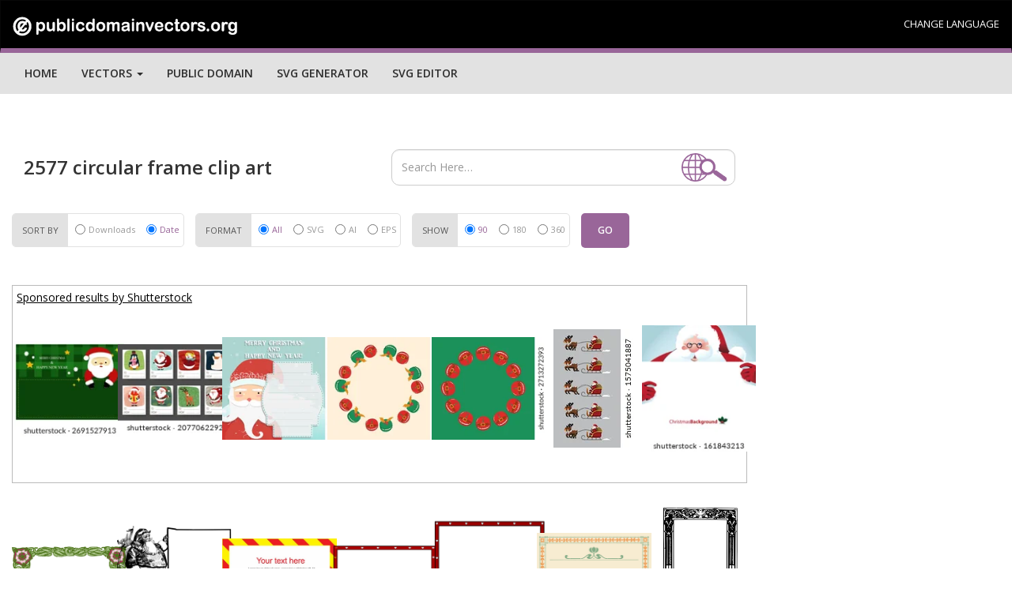

--- FILE ---
content_type: text/html; charset=UTF-8
request_url: https://publicdomainvectors.org/en/circular-frame-clip-art
body_size: 21438
content:



<!DOCTYPE html>
<html lang="en">
  <head>
    <meta charset="utf-8">
    <meta http-equiv="X-UA-Compatible" content="IE=edge"><script type="text/javascript">(window.NREUM||(NREUM={})).init={ajax:{deny_list:["bam.nr-data.net"]},feature_flags:["soft_nav"]};(window.NREUM||(NREUM={})).loader_config={licenseKey:"NRJS-15417342d295584c702",applicationID:"525287958",browserID:"525289795"};;/*! For license information please see nr-loader-rum-1.308.0.min.js.LICENSE.txt */
(()=>{var e,t,r={163:(e,t,r)=>{"use strict";r.d(t,{j:()=>E});var n=r(384),i=r(1741);var a=r(2555);r(860).K7.genericEvents;const s="experimental.resources",o="register",c=e=>{if(!e||"string"!=typeof e)return!1;try{document.createDocumentFragment().querySelector(e)}catch{return!1}return!0};var d=r(2614),u=r(944),l=r(8122);const f="[data-nr-mask]",g=e=>(0,l.a)(e,(()=>{const e={feature_flags:[],experimental:{allow_registered_children:!1,resources:!1},mask_selector:"*",block_selector:"[data-nr-block]",mask_input_options:{color:!1,date:!1,"datetime-local":!1,email:!1,month:!1,number:!1,range:!1,search:!1,tel:!1,text:!1,time:!1,url:!1,week:!1,textarea:!1,select:!1,password:!0}};return{ajax:{deny_list:void 0,block_internal:!0,enabled:!0,autoStart:!0},api:{get allow_registered_children(){return e.feature_flags.includes(o)||e.experimental.allow_registered_children},set allow_registered_children(t){e.experimental.allow_registered_children=t},duplicate_registered_data:!1},browser_consent_mode:{enabled:!1},distributed_tracing:{enabled:void 0,exclude_newrelic_header:void 0,cors_use_newrelic_header:void 0,cors_use_tracecontext_headers:void 0,allowed_origins:void 0},get feature_flags(){return e.feature_flags},set feature_flags(t){e.feature_flags=t},generic_events:{enabled:!0,autoStart:!0},harvest:{interval:30},jserrors:{enabled:!0,autoStart:!0},logging:{enabled:!0,autoStart:!0},metrics:{enabled:!0,autoStart:!0},obfuscate:void 0,page_action:{enabled:!0},page_view_event:{enabled:!0,autoStart:!0},page_view_timing:{enabled:!0,autoStart:!0},performance:{capture_marks:!1,capture_measures:!1,capture_detail:!0,resources:{get enabled(){return e.feature_flags.includes(s)||e.experimental.resources},set enabled(t){e.experimental.resources=t},asset_types:[],first_party_domains:[],ignore_newrelic:!0}},privacy:{cookies_enabled:!0},proxy:{assets:void 0,beacon:void 0},session:{expiresMs:d.wk,inactiveMs:d.BB},session_replay:{autoStart:!0,enabled:!1,preload:!1,sampling_rate:10,error_sampling_rate:100,collect_fonts:!1,inline_images:!1,fix_stylesheets:!0,mask_all_inputs:!0,get mask_text_selector(){return e.mask_selector},set mask_text_selector(t){c(t)?e.mask_selector="".concat(t,",").concat(f):""===t||null===t?e.mask_selector=f:(0,u.R)(5,t)},get block_class(){return"nr-block"},get ignore_class(){return"nr-ignore"},get mask_text_class(){return"nr-mask"},get block_selector(){return e.block_selector},set block_selector(t){c(t)?e.block_selector+=",".concat(t):""!==t&&(0,u.R)(6,t)},get mask_input_options(){return e.mask_input_options},set mask_input_options(t){t&&"object"==typeof t?e.mask_input_options={...t,password:!0}:(0,u.R)(7,t)}},session_trace:{enabled:!0,autoStart:!0},soft_navigations:{enabled:!0,autoStart:!0},spa:{enabled:!0,autoStart:!0},ssl:void 0,user_actions:{enabled:!0,elementAttributes:["id","className","tagName","type"]}}})());var p=r(6154),m=r(9324);let h=0;const v={buildEnv:m.F3,distMethod:m.Xs,version:m.xv,originTime:p.WN},b={consented:!1},y={appMetadata:{},get consented(){return this.session?.state?.consent||b.consented},set consented(e){b.consented=e},customTransaction:void 0,denyList:void 0,disabled:!1,harvester:void 0,isolatedBacklog:!1,isRecording:!1,loaderType:void 0,maxBytes:3e4,obfuscator:void 0,onerror:void 0,ptid:void 0,releaseIds:{},session:void 0,timeKeeper:void 0,registeredEntities:[],jsAttributesMetadata:{bytes:0},get harvestCount(){return++h}},_=e=>{const t=(0,l.a)(e,y),r=Object.keys(v).reduce((e,t)=>(e[t]={value:v[t],writable:!1,configurable:!0,enumerable:!0},e),{});return Object.defineProperties(t,r)};var w=r(5701);const x=e=>{const t=e.startsWith("http");e+="/",r.p=t?e:"https://"+e};var R=r(7836),k=r(3241);const A={accountID:void 0,trustKey:void 0,agentID:void 0,licenseKey:void 0,applicationID:void 0,xpid:void 0},S=e=>(0,l.a)(e,A),T=new Set;function E(e,t={},r,s){let{init:o,info:c,loader_config:d,runtime:u={},exposed:l=!0}=t;if(!c){const e=(0,n.pV)();o=e.init,c=e.info,d=e.loader_config}e.init=g(o||{}),e.loader_config=S(d||{}),c.jsAttributes??={},p.bv&&(c.jsAttributes.isWorker=!0),e.info=(0,a.D)(c);const f=e.init,m=[c.beacon,c.errorBeacon];T.has(e.agentIdentifier)||(f.proxy.assets&&(x(f.proxy.assets),m.push(f.proxy.assets)),f.proxy.beacon&&m.push(f.proxy.beacon),e.beacons=[...m],function(e){const t=(0,n.pV)();Object.getOwnPropertyNames(i.W.prototype).forEach(r=>{const n=i.W.prototype[r];if("function"!=typeof n||"constructor"===n)return;let a=t[r];e[r]&&!1!==e.exposed&&"micro-agent"!==e.runtime?.loaderType&&(t[r]=(...t)=>{const n=e[r](...t);return a?a(...t):n})})}(e),(0,n.US)("activatedFeatures",w.B)),u.denyList=[...f.ajax.deny_list||[],...f.ajax.block_internal?m:[]],u.ptid=e.agentIdentifier,u.loaderType=r,e.runtime=_(u),T.has(e.agentIdentifier)||(e.ee=R.ee.get(e.agentIdentifier),e.exposed=l,(0,k.W)({agentIdentifier:e.agentIdentifier,drained:!!w.B?.[e.agentIdentifier],type:"lifecycle",name:"initialize",feature:void 0,data:e.config})),T.add(e.agentIdentifier)}},384:(e,t,r)=>{"use strict";r.d(t,{NT:()=>s,US:()=>u,Zm:()=>o,bQ:()=>d,dV:()=>c,pV:()=>l});var n=r(6154),i=r(1863),a=r(1910);const s={beacon:"bam.nr-data.net",errorBeacon:"bam.nr-data.net"};function o(){return n.gm.NREUM||(n.gm.NREUM={}),void 0===n.gm.newrelic&&(n.gm.newrelic=n.gm.NREUM),n.gm.NREUM}function c(){let e=o();return e.o||(e.o={ST:n.gm.setTimeout,SI:n.gm.setImmediate||n.gm.setInterval,CT:n.gm.clearTimeout,XHR:n.gm.XMLHttpRequest,REQ:n.gm.Request,EV:n.gm.Event,PR:n.gm.Promise,MO:n.gm.MutationObserver,FETCH:n.gm.fetch,WS:n.gm.WebSocket},(0,a.i)(...Object.values(e.o))),e}function d(e,t){let r=o();r.initializedAgents??={},t.initializedAt={ms:(0,i.t)(),date:new Date},r.initializedAgents[e]=t}function u(e,t){o()[e]=t}function l(){return function(){let e=o();const t=e.info||{};e.info={beacon:s.beacon,errorBeacon:s.errorBeacon,...t}}(),function(){let e=o();const t=e.init||{};e.init={...t}}(),c(),function(){let e=o();const t=e.loader_config||{};e.loader_config={...t}}(),o()}},782:(e,t,r)=>{"use strict";r.d(t,{T:()=>n});const n=r(860).K7.pageViewTiming},860:(e,t,r)=>{"use strict";r.d(t,{$J:()=>u,K7:()=>c,P3:()=>d,XX:()=>i,Yy:()=>o,df:()=>a,qY:()=>n,v4:()=>s});const n="events",i="jserrors",a="browser/blobs",s="rum",o="browser/logs",c={ajax:"ajax",genericEvents:"generic_events",jserrors:i,logging:"logging",metrics:"metrics",pageAction:"page_action",pageViewEvent:"page_view_event",pageViewTiming:"page_view_timing",sessionReplay:"session_replay",sessionTrace:"session_trace",softNav:"soft_navigations",spa:"spa"},d={[c.pageViewEvent]:1,[c.pageViewTiming]:2,[c.metrics]:3,[c.jserrors]:4,[c.spa]:5,[c.ajax]:6,[c.sessionTrace]:7,[c.softNav]:8,[c.sessionReplay]:9,[c.logging]:10,[c.genericEvents]:11},u={[c.pageViewEvent]:s,[c.pageViewTiming]:n,[c.ajax]:n,[c.spa]:n,[c.softNav]:n,[c.metrics]:i,[c.jserrors]:i,[c.sessionTrace]:a,[c.sessionReplay]:a,[c.logging]:o,[c.genericEvents]:"ins"}},944:(e,t,r)=>{"use strict";r.d(t,{R:()=>i});var n=r(3241);function i(e,t){"function"==typeof console.debug&&(console.debug("New Relic Warning: https://github.com/newrelic/newrelic-browser-agent/blob/main/docs/warning-codes.md#".concat(e),t),(0,n.W)({agentIdentifier:null,drained:null,type:"data",name:"warn",feature:"warn",data:{code:e,secondary:t}}))}},1687:(e,t,r)=>{"use strict";r.d(t,{Ak:()=>d,Ze:()=>f,x3:()=>u});var n=r(3241),i=r(7836),a=r(3606),s=r(860),o=r(2646);const c={};function d(e,t){const r={staged:!1,priority:s.P3[t]||0};l(e),c[e].get(t)||c[e].set(t,r)}function u(e,t){e&&c[e]&&(c[e].get(t)&&c[e].delete(t),p(e,t,!1),c[e].size&&g(e))}function l(e){if(!e)throw new Error("agentIdentifier required");c[e]||(c[e]=new Map)}function f(e="",t="feature",r=!1){if(l(e),!e||!c[e].get(t)||r)return p(e,t);c[e].get(t).staged=!0,g(e)}function g(e){const t=Array.from(c[e]);t.every(([e,t])=>t.staged)&&(t.sort((e,t)=>e[1].priority-t[1].priority),t.forEach(([t])=>{c[e].delete(t),p(e,t)}))}function p(e,t,r=!0){const s=e?i.ee.get(e):i.ee,c=a.i.handlers;if(!s.aborted&&s.backlog&&c){if((0,n.W)({agentIdentifier:e,type:"lifecycle",name:"drain",feature:t}),r){const e=s.backlog[t],r=c[t];if(r){for(let t=0;e&&t<e.length;++t)m(e[t],r);Object.entries(r).forEach(([e,t])=>{Object.values(t||{}).forEach(t=>{t[0]?.on&&t[0]?.context()instanceof o.y&&t[0].on(e,t[1])})})}}s.isolatedBacklog||delete c[t],s.backlog[t]=null,s.emit("drain-"+t,[])}}function m(e,t){var r=e[1];Object.values(t[r]||{}).forEach(t=>{var r=e[0];if(t[0]===r){var n=t[1],i=e[3],a=e[2];n.apply(i,a)}})}},1738:(e,t,r)=>{"use strict";r.d(t,{U:()=>g,Y:()=>f});var n=r(3241),i=r(9908),a=r(1863),s=r(944),o=r(5701),c=r(3969),d=r(8362),u=r(860),l=r(4261);function f(e,t,r,a){const f=a||r;!f||f[e]&&f[e]!==d.d.prototype[e]||(f[e]=function(){(0,i.p)(c.xV,["API/"+e+"/called"],void 0,u.K7.metrics,r.ee),(0,n.W)({agentIdentifier:r.agentIdentifier,drained:!!o.B?.[r.agentIdentifier],type:"data",name:"api",feature:l.Pl+e,data:{}});try{return t.apply(this,arguments)}catch(e){(0,s.R)(23,e)}})}function g(e,t,r,n,s){const o=e.info;null===r?delete o.jsAttributes[t]:o.jsAttributes[t]=r,(s||null===r)&&(0,i.p)(l.Pl+n,[(0,a.t)(),t,r],void 0,"session",e.ee)}},1741:(e,t,r)=>{"use strict";r.d(t,{W:()=>a});var n=r(944),i=r(4261);class a{#e(e,...t){if(this[e]!==a.prototype[e])return this[e](...t);(0,n.R)(35,e)}addPageAction(e,t){return this.#e(i.hG,e,t)}register(e){return this.#e(i.eY,e)}recordCustomEvent(e,t){return this.#e(i.fF,e,t)}setPageViewName(e,t){return this.#e(i.Fw,e,t)}setCustomAttribute(e,t,r){return this.#e(i.cD,e,t,r)}noticeError(e,t){return this.#e(i.o5,e,t)}setUserId(e,t=!1){return this.#e(i.Dl,e,t)}setApplicationVersion(e){return this.#e(i.nb,e)}setErrorHandler(e){return this.#e(i.bt,e)}addRelease(e,t){return this.#e(i.k6,e,t)}log(e,t){return this.#e(i.$9,e,t)}start(){return this.#e(i.d3)}finished(e){return this.#e(i.BL,e)}recordReplay(){return this.#e(i.CH)}pauseReplay(){return this.#e(i.Tb)}addToTrace(e){return this.#e(i.U2,e)}setCurrentRouteName(e){return this.#e(i.PA,e)}interaction(e){return this.#e(i.dT,e)}wrapLogger(e,t,r){return this.#e(i.Wb,e,t,r)}measure(e,t){return this.#e(i.V1,e,t)}consent(e){return this.#e(i.Pv,e)}}},1863:(e,t,r)=>{"use strict";function n(){return Math.floor(performance.now())}r.d(t,{t:()=>n})},1910:(e,t,r)=>{"use strict";r.d(t,{i:()=>a});var n=r(944);const i=new Map;function a(...e){return e.every(e=>{if(i.has(e))return i.get(e);const t="function"==typeof e?e.toString():"",r=t.includes("[native code]"),a=t.includes("nrWrapper");return r||a||(0,n.R)(64,e?.name||t),i.set(e,r),r})}},2555:(e,t,r)=>{"use strict";r.d(t,{D:()=>o,f:()=>s});var n=r(384),i=r(8122);const a={beacon:n.NT.beacon,errorBeacon:n.NT.errorBeacon,licenseKey:void 0,applicationID:void 0,sa:void 0,queueTime:void 0,applicationTime:void 0,ttGuid:void 0,user:void 0,account:void 0,product:void 0,extra:void 0,jsAttributes:{},userAttributes:void 0,atts:void 0,transactionName:void 0,tNamePlain:void 0};function s(e){try{return!!e.licenseKey&&!!e.errorBeacon&&!!e.applicationID}catch(e){return!1}}const o=e=>(0,i.a)(e,a)},2614:(e,t,r)=>{"use strict";r.d(t,{BB:()=>s,H3:()=>n,g:()=>d,iL:()=>c,tS:()=>o,uh:()=>i,wk:()=>a});const n="NRBA",i="SESSION",a=144e5,s=18e5,o={STARTED:"session-started",PAUSE:"session-pause",RESET:"session-reset",RESUME:"session-resume",UPDATE:"session-update"},c={SAME_TAB:"same-tab",CROSS_TAB:"cross-tab"},d={OFF:0,FULL:1,ERROR:2}},2646:(e,t,r)=>{"use strict";r.d(t,{y:()=>n});class n{constructor(e){this.contextId=e}}},2843:(e,t,r)=>{"use strict";r.d(t,{G:()=>a,u:()=>i});var n=r(3878);function i(e,t=!1,r,i){(0,n.DD)("visibilitychange",function(){if(t)return void("hidden"===document.visibilityState&&e());e(document.visibilityState)},r,i)}function a(e,t,r){(0,n.sp)("pagehide",e,t,r)}},3241:(e,t,r)=>{"use strict";r.d(t,{W:()=>a});var n=r(6154);const i="newrelic";function a(e={}){try{n.gm.dispatchEvent(new CustomEvent(i,{detail:e}))}catch(e){}}},3606:(e,t,r)=>{"use strict";r.d(t,{i:()=>a});var n=r(9908);a.on=s;var i=a.handlers={};function a(e,t,r,a){s(a||n.d,i,e,t,r)}function s(e,t,r,i,a){a||(a="feature"),e||(e=n.d);var s=t[a]=t[a]||{};(s[r]=s[r]||[]).push([e,i])}},3878:(e,t,r)=>{"use strict";function n(e,t){return{capture:e,passive:!1,signal:t}}function i(e,t,r=!1,i){window.addEventListener(e,t,n(r,i))}function a(e,t,r=!1,i){document.addEventListener(e,t,n(r,i))}r.d(t,{DD:()=>a,jT:()=>n,sp:()=>i})},3969:(e,t,r)=>{"use strict";r.d(t,{TZ:()=>n,XG:()=>o,rs:()=>i,xV:()=>s,z_:()=>a});const n=r(860).K7.metrics,i="sm",a="cm",s="storeSupportabilityMetrics",o="storeEventMetrics"},4234:(e,t,r)=>{"use strict";r.d(t,{W:()=>a});var n=r(7836),i=r(1687);class a{constructor(e,t){this.agentIdentifier=e,this.ee=n.ee.get(e),this.featureName=t,this.blocked=!1}deregisterDrain(){(0,i.x3)(this.agentIdentifier,this.featureName)}}},4261:(e,t,r)=>{"use strict";r.d(t,{$9:()=>d,BL:()=>o,CH:()=>g,Dl:()=>_,Fw:()=>y,PA:()=>h,Pl:()=>n,Pv:()=>k,Tb:()=>l,U2:()=>a,V1:()=>R,Wb:()=>x,bt:()=>b,cD:()=>v,d3:()=>w,dT:()=>c,eY:()=>p,fF:()=>f,hG:()=>i,k6:()=>s,nb:()=>m,o5:()=>u});const n="api-",i="addPageAction",a="addToTrace",s="addRelease",o="finished",c="interaction",d="log",u="noticeError",l="pauseReplay",f="recordCustomEvent",g="recordReplay",p="register",m="setApplicationVersion",h="setCurrentRouteName",v="setCustomAttribute",b="setErrorHandler",y="setPageViewName",_="setUserId",w="start",x="wrapLogger",R="measure",k="consent"},5289:(e,t,r)=>{"use strict";r.d(t,{GG:()=>s,Qr:()=>c,sB:()=>o});var n=r(3878),i=r(6389);function a(){return"undefined"==typeof document||"complete"===document.readyState}function s(e,t){if(a())return e();const r=(0,i.J)(e),s=setInterval(()=>{a()&&(clearInterval(s),r())},500);(0,n.sp)("load",r,t)}function o(e){if(a())return e();(0,n.DD)("DOMContentLoaded",e)}function c(e){if(a())return e();(0,n.sp)("popstate",e)}},5607:(e,t,r)=>{"use strict";r.d(t,{W:()=>n});const n=(0,r(9566).bz)()},5701:(e,t,r)=>{"use strict";r.d(t,{B:()=>a,t:()=>s});var n=r(3241);const i=new Set,a={};function s(e,t){const r=t.agentIdentifier;a[r]??={},e&&"object"==typeof e&&(i.has(r)||(t.ee.emit("rumresp",[e]),a[r]=e,i.add(r),(0,n.W)({agentIdentifier:r,loaded:!0,drained:!0,type:"lifecycle",name:"load",feature:void 0,data:e})))}},6154:(e,t,r)=>{"use strict";r.d(t,{OF:()=>c,RI:()=>i,WN:()=>u,bv:()=>a,eN:()=>l,gm:()=>s,mw:()=>o,sb:()=>d});var n=r(1863);const i="undefined"!=typeof window&&!!window.document,a="undefined"!=typeof WorkerGlobalScope&&("undefined"!=typeof self&&self instanceof WorkerGlobalScope&&self.navigator instanceof WorkerNavigator||"undefined"!=typeof globalThis&&globalThis instanceof WorkerGlobalScope&&globalThis.navigator instanceof WorkerNavigator),s=i?window:"undefined"!=typeof WorkerGlobalScope&&("undefined"!=typeof self&&self instanceof WorkerGlobalScope&&self||"undefined"!=typeof globalThis&&globalThis instanceof WorkerGlobalScope&&globalThis),o=Boolean("hidden"===s?.document?.visibilityState),c=/iPad|iPhone|iPod/.test(s.navigator?.userAgent),d=c&&"undefined"==typeof SharedWorker,u=((()=>{const e=s.navigator?.userAgent?.match(/Firefox[/\s](\d+\.\d+)/);Array.isArray(e)&&e.length>=2&&e[1]})(),Date.now()-(0,n.t)()),l=()=>"undefined"!=typeof PerformanceNavigationTiming&&s?.performance?.getEntriesByType("navigation")?.[0]?.responseStart},6389:(e,t,r)=>{"use strict";function n(e,t=500,r={}){const n=r?.leading||!1;let i;return(...r)=>{n&&void 0===i&&(e.apply(this,r),i=setTimeout(()=>{i=clearTimeout(i)},t)),n||(clearTimeout(i),i=setTimeout(()=>{e.apply(this,r)},t))}}function i(e){let t=!1;return(...r)=>{t||(t=!0,e.apply(this,r))}}r.d(t,{J:()=>i,s:()=>n})},6630:(e,t,r)=>{"use strict";r.d(t,{T:()=>n});const n=r(860).K7.pageViewEvent},7699:(e,t,r)=>{"use strict";r.d(t,{It:()=>a,KC:()=>o,No:()=>i,qh:()=>s});var n=r(860);const i=16e3,a=1e6,s="SESSION_ERROR",o={[n.K7.logging]:!0,[n.K7.genericEvents]:!1,[n.K7.jserrors]:!1,[n.K7.ajax]:!1}},7836:(e,t,r)=>{"use strict";r.d(t,{P:()=>o,ee:()=>c});var n=r(384),i=r(8990),a=r(2646),s=r(5607);const o="nr@context:".concat(s.W),c=function e(t,r){var n={},s={},u={},l=!1;try{l=16===r.length&&d.initializedAgents?.[r]?.runtime.isolatedBacklog}catch(e){}var f={on:p,addEventListener:p,removeEventListener:function(e,t){var r=n[e];if(!r)return;for(var i=0;i<r.length;i++)r[i]===t&&r.splice(i,1)},emit:function(e,r,n,i,a){!1!==a&&(a=!0);if(c.aborted&&!i)return;t&&a&&t.emit(e,r,n);var o=g(n);m(e).forEach(e=>{e.apply(o,r)});var d=v()[s[e]];d&&d.push([f,e,r,o]);return o},get:h,listeners:m,context:g,buffer:function(e,t){const r=v();if(t=t||"feature",f.aborted)return;Object.entries(e||{}).forEach(([e,n])=>{s[n]=t,t in r||(r[t]=[])})},abort:function(){f._aborted=!0,Object.keys(f.backlog).forEach(e=>{delete f.backlog[e]})},isBuffering:function(e){return!!v()[s[e]]},debugId:r,backlog:l?{}:t&&"object"==typeof t.backlog?t.backlog:{},isolatedBacklog:l};return Object.defineProperty(f,"aborted",{get:()=>{let e=f._aborted||!1;return e||(t&&(e=t.aborted),e)}}),f;function g(e){return e&&e instanceof a.y?e:e?(0,i.I)(e,o,()=>new a.y(o)):new a.y(o)}function p(e,t){n[e]=m(e).concat(t)}function m(e){return n[e]||[]}function h(t){return u[t]=u[t]||e(f,t)}function v(){return f.backlog}}(void 0,"globalEE"),d=(0,n.Zm)();d.ee||(d.ee=c)},8122:(e,t,r)=>{"use strict";r.d(t,{a:()=>i});var n=r(944);function i(e,t){try{if(!e||"object"!=typeof e)return(0,n.R)(3);if(!t||"object"!=typeof t)return(0,n.R)(4);const r=Object.create(Object.getPrototypeOf(t),Object.getOwnPropertyDescriptors(t)),a=0===Object.keys(r).length?e:r;for(let s in a)if(void 0!==e[s])try{if(null===e[s]){r[s]=null;continue}Array.isArray(e[s])&&Array.isArray(t[s])?r[s]=Array.from(new Set([...e[s],...t[s]])):"object"==typeof e[s]&&"object"==typeof t[s]?r[s]=i(e[s],t[s]):r[s]=e[s]}catch(e){r[s]||(0,n.R)(1,e)}return r}catch(e){(0,n.R)(2,e)}}},8362:(e,t,r)=>{"use strict";r.d(t,{d:()=>a});var n=r(9566),i=r(1741);class a extends i.W{agentIdentifier=(0,n.LA)(16)}},8374:(e,t,r)=>{r.nc=(()=>{try{return document?.currentScript?.nonce}catch(e){}return""})()},8990:(e,t,r)=>{"use strict";r.d(t,{I:()=>i});var n=Object.prototype.hasOwnProperty;function i(e,t,r){if(n.call(e,t))return e[t];var i=r();if(Object.defineProperty&&Object.keys)try{return Object.defineProperty(e,t,{value:i,writable:!0,enumerable:!1}),i}catch(e){}return e[t]=i,i}},9324:(e,t,r)=>{"use strict";r.d(t,{F3:()=>i,Xs:()=>a,xv:()=>n});const n="1.308.0",i="PROD",a="CDN"},9566:(e,t,r)=>{"use strict";r.d(t,{LA:()=>o,bz:()=>s});var n=r(6154);const i="xxxxxxxx-xxxx-4xxx-yxxx-xxxxxxxxxxxx";function a(e,t){return e?15&e[t]:16*Math.random()|0}function s(){const e=n.gm?.crypto||n.gm?.msCrypto;let t,r=0;return e&&e.getRandomValues&&(t=e.getRandomValues(new Uint8Array(30))),i.split("").map(e=>"x"===e?a(t,r++).toString(16):"y"===e?(3&a()|8).toString(16):e).join("")}function o(e){const t=n.gm?.crypto||n.gm?.msCrypto;let r,i=0;t&&t.getRandomValues&&(r=t.getRandomValues(new Uint8Array(e)));const s=[];for(var o=0;o<e;o++)s.push(a(r,i++).toString(16));return s.join("")}},9908:(e,t,r)=>{"use strict";r.d(t,{d:()=>n,p:()=>i});var n=r(7836).ee.get("handle");function i(e,t,r,i,a){a?(a.buffer([e],i),a.emit(e,t,r)):(n.buffer([e],i),n.emit(e,t,r))}}},n={};function i(e){var t=n[e];if(void 0!==t)return t.exports;var a=n[e]={exports:{}};return r[e](a,a.exports,i),a.exports}i.m=r,i.d=(e,t)=>{for(var r in t)i.o(t,r)&&!i.o(e,r)&&Object.defineProperty(e,r,{enumerable:!0,get:t[r]})},i.f={},i.e=e=>Promise.all(Object.keys(i.f).reduce((t,r)=>(i.f[r](e,t),t),[])),i.u=e=>"nr-rum-1.308.0.min.js",i.o=(e,t)=>Object.prototype.hasOwnProperty.call(e,t),e={},t="NRBA-1.308.0.PROD:",i.l=(r,n,a,s)=>{if(e[r])e[r].push(n);else{var o,c;if(void 0!==a)for(var d=document.getElementsByTagName("script"),u=0;u<d.length;u++){var l=d[u];if(l.getAttribute("src")==r||l.getAttribute("data-webpack")==t+a){o=l;break}}if(!o){c=!0;var f={296:"sha512-+MIMDsOcckGXa1EdWHqFNv7P+JUkd5kQwCBr3KE6uCvnsBNUrdSt4a/3/L4j4TxtnaMNjHpza2/erNQbpacJQA=="};(o=document.createElement("script")).charset="utf-8",i.nc&&o.setAttribute("nonce",i.nc),o.setAttribute("data-webpack",t+a),o.src=r,0!==o.src.indexOf(window.location.origin+"/")&&(o.crossOrigin="anonymous"),f[s]&&(o.integrity=f[s])}e[r]=[n];var g=(t,n)=>{o.onerror=o.onload=null,clearTimeout(p);var i=e[r];if(delete e[r],o.parentNode&&o.parentNode.removeChild(o),i&&i.forEach(e=>e(n)),t)return t(n)},p=setTimeout(g.bind(null,void 0,{type:"timeout",target:o}),12e4);o.onerror=g.bind(null,o.onerror),o.onload=g.bind(null,o.onload),c&&document.head.appendChild(o)}},i.r=e=>{"undefined"!=typeof Symbol&&Symbol.toStringTag&&Object.defineProperty(e,Symbol.toStringTag,{value:"Module"}),Object.defineProperty(e,"__esModule",{value:!0})},i.p="https://js-agent.newrelic.com/",(()=>{var e={374:0,840:0};i.f.j=(t,r)=>{var n=i.o(e,t)?e[t]:void 0;if(0!==n)if(n)r.push(n[2]);else{var a=new Promise((r,i)=>n=e[t]=[r,i]);r.push(n[2]=a);var s=i.p+i.u(t),o=new Error;i.l(s,r=>{if(i.o(e,t)&&(0!==(n=e[t])&&(e[t]=void 0),n)){var a=r&&("load"===r.type?"missing":r.type),s=r&&r.target&&r.target.src;o.message="Loading chunk "+t+" failed: ("+a+": "+s+")",o.name="ChunkLoadError",o.type=a,o.request=s,n[1](o)}},"chunk-"+t,t)}};var t=(t,r)=>{var n,a,[s,o,c]=r,d=0;if(s.some(t=>0!==e[t])){for(n in o)i.o(o,n)&&(i.m[n]=o[n]);if(c)c(i)}for(t&&t(r);d<s.length;d++)a=s[d],i.o(e,a)&&e[a]&&e[a][0](),e[a]=0},r=self["webpackChunk:NRBA-1.308.0.PROD"]=self["webpackChunk:NRBA-1.308.0.PROD"]||[];r.forEach(t.bind(null,0)),r.push=t.bind(null,r.push.bind(r))})(),(()=>{"use strict";i(8374);var e=i(8362),t=i(860);const r=Object.values(t.K7);var n=i(163);var a=i(9908),s=i(1863),o=i(4261),c=i(1738);var d=i(1687),u=i(4234),l=i(5289),f=i(6154),g=i(944),p=i(384);const m=e=>f.RI&&!0===e?.privacy.cookies_enabled;function h(e){return!!(0,p.dV)().o.MO&&m(e)&&!0===e?.session_trace.enabled}var v=i(6389),b=i(7699);class y extends u.W{constructor(e,t){super(e.agentIdentifier,t),this.agentRef=e,this.abortHandler=void 0,this.featAggregate=void 0,this.loadedSuccessfully=void 0,this.onAggregateImported=new Promise(e=>{this.loadedSuccessfully=e}),this.deferred=Promise.resolve(),!1===e.init[this.featureName].autoStart?this.deferred=new Promise((t,r)=>{this.ee.on("manual-start-all",(0,v.J)(()=>{(0,d.Ak)(e.agentIdentifier,this.featureName),t()}))}):(0,d.Ak)(e.agentIdentifier,t)}importAggregator(e,t,r={}){if(this.featAggregate)return;const n=async()=>{let n;await this.deferred;try{if(m(e.init)){const{setupAgentSession:t}=await i.e(296).then(i.bind(i,3305));n=t(e)}}catch(e){(0,g.R)(20,e),this.ee.emit("internal-error",[e]),(0,a.p)(b.qh,[e],void 0,this.featureName,this.ee)}try{if(!this.#t(this.featureName,n,e.init))return(0,d.Ze)(this.agentIdentifier,this.featureName),void this.loadedSuccessfully(!1);const{Aggregate:i}=await t();this.featAggregate=new i(e,r),e.runtime.harvester.initializedAggregates.push(this.featAggregate),this.loadedSuccessfully(!0)}catch(e){(0,g.R)(34,e),this.abortHandler?.(),(0,d.Ze)(this.agentIdentifier,this.featureName,!0),this.loadedSuccessfully(!1),this.ee&&this.ee.abort()}};f.RI?(0,l.GG)(()=>n(),!0):n()}#t(e,r,n){if(this.blocked)return!1;switch(e){case t.K7.sessionReplay:return h(n)&&!!r;case t.K7.sessionTrace:return!!r;default:return!0}}}var _=i(6630),w=i(2614),x=i(3241);class R extends y{static featureName=_.T;constructor(e){var t;super(e,_.T),this.setupInspectionEvents(e.agentIdentifier),t=e,(0,c.Y)(o.Fw,function(e,r){"string"==typeof e&&("/"!==e.charAt(0)&&(e="/"+e),t.runtime.customTransaction=(r||"http://custom.transaction")+e,(0,a.p)(o.Pl+o.Fw,[(0,s.t)()],void 0,void 0,t.ee))},t),this.importAggregator(e,()=>i.e(296).then(i.bind(i,3943)))}setupInspectionEvents(e){const t=(t,r)=>{t&&(0,x.W)({agentIdentifier:e,timeStamp:t.timeStamp,loaded:"complete"===t.target.readyState,type:"window",name:r,data:t.target.location+""})};(0,l.sB)(e=>{t(e,"DOMContentLoaded")}),(0,l.GG)(e=>{t(e,"load")}),(0,l.Qr)(e=>{t(e,"navigate")}),this.ee.on(w.tS.UPDATE,(t,r)=>{(0,x.W)({agentIdentifier:e,type:"lifecycle",name:"session",data:r})})}}class k extends e.d{constructor(e){var t;(super(),f.gm)?(this.features={},(0,p.bQ)(this.agentIdentifier,this),this.desiredFeatures=new Set(e.features||[]),this.desiredFeatures.add(R),(0,n.j)(this,e,e.loaderType||"agent"),t=this,(0,c.Y)(o.cD,function(e,r,n=!1){if("string"==typeof e){if(["string","number","boolean"].includes(typeof r)||null===r)return(0,c.U)(t,e,r,o.cD,n);(0,g.R)(40,typeof r)}else(0,g.R)(39,typeof e)},t),function(e){(0,c.Y)(o.Dl,function(t,r=!1){if("string"!=typeof t&&null!==t)return void(0,g.R)(41,typeof t);const n=e.info.jsAttributes["enduser.id"];r&&null!=n&&n!==t?(0,a.p)(o.Pl+"setUserIdAndResetSession",[t],void 0,"session",e.ee):(0,c.U)(e,"enduser.id",t,o.Dl,!0)},e)}(this),function(e){(0,c.Y)(o.nb,function(t){if("string"==typeof t||null===t)return(0,c.U)(e,"application.version",t,o.nb,!1);(0,g.R)(42,typeof t)},e)}(this),function(e){(0,c.Y)(o.d3,function(){e.ee.emit("manual-start-all")},e)}(this),function(e){(0,c.Y)(o.Pv,function(t=!0){if("boolean"==typeof t){if((0,a.p)(o.Pl+o.Pv,[t],void 0,"session",e.ee),e.runtime.consented=t,t){const t=e.features.page_view_event;t.onAggregateImported.then(e=>{const r=t.featAggregate;e&&!r.sentRum&&r.sendRum()})}}else(0,g.R)(65,typeof t)},e)}(this),this.run()):(0,g.R)(21)}get config(){return{info:this.info,init:this.init,loader_config:this.loader_config,runtime:this.runtime}}get api(){return this}run(){try{const e=function(e){const t={};return r.forEach(r=>{t[r]=!!e[r]?.enabled}),t}(this.init),n=[...this.desiredFeatures];n.sort((e,r)=>t.P3[e.featureName]-t.P3[r.featureName]),n.forEach(r=>{if(!e[r.featureName]&&r.featureName!==t.K7.pageViewEvent)return;if(r.featureName===t.K7.spa)return void(0,g.R)(67);const n=function(e){switch(e){case t.K7.ajax:return[t.K7.jserrors];case t.K7.sessionTrace:return[t.K7.ajax,t.K7.pageViewEvent];case t.K7.sessionReplay:return[t.K7.sessionTrace];case t.K7.pageViewTiming:return[t.K7.pageViewEvent];default:return[]}}(r.featureName).filter(e=>!(e in this.features));n.length>0&&(0,g.R)(36,{targetFeature:r.featureName,missingDependencies:n}),this.features[r.featureName]=new r(this)})}catch(e){(0,g.R)(22,e);for(const e in this.features)this.features[e].abortHandler?.();const t=(0,p.Zm)();delete t.initializedAgents[this.agentIdentifier]?.features,delete this.sharedAggregator;return t.ee.get(this.agentIdentifier).abort(),!1}}}var A=i(2843),S=i(782);class T extends y{static featureName=S.T;constructor(e){super(e,S.T),f.RI&&((0,A.u)(()=>(0,a.p)("docHidden",[(0,s.t)()],void 0,S.T,this.ee),!0),(0,A.G)(()=>(0,a.p)("winPagehide",[(0,s.t)()],void 0,S.T,this.ee)),this.importAggregator(e,()=>i.e(296).then(i.bind(i,2117))))}}var E=i(3969);class I extends y{static featureName=E.TZ;constructor(e){super(e,E.TZ),f.RI&&document.addEventListener("securitypolicyviolation",e=>{(0,a.p)(E.xV,["Generic/CSPViolation/Detected"],void 0,this.featureName,this.ee)}),this.importAggregator(e,()=>i.e(296).then(i.bind(i,9623)))}}new k({features:[R,T,I],loaderType:"lite"})})()})();</script>
    <meta name="viewport" content="width=device-width, initial-scale=1">
    
    <!-- The above 3 meta tags *must* come first in the head; any other head content must come *after* these tags -->
    <meta property="og:url" content="https://www.publicdomainvectors.org" />
    <link rel="icon" href="/favicon.ico">
        <!-- Google tag (gtag.js) -->
<script async src="https://www.googletagmanager.com/gtag/js?id=G-T3GDPG2WBR"></script>
<script>
  window.dataLayer = window.dataLayer || [];
  function gtag(){dataLayer.push(arguments);}
  gtag('js', new Date());

  gtag('config', 'G-T3GDPG2WBR');
</script>
    
<!-- Google Tag Manager -->
<script>(function(w,d,s,l,i){w[l]=w[l]||[];w[l].push({'gtm.start':
new Date().getTime(),event:'gtm.js'});var f=d.getElementsByTagName(s)[0],
j=d.createElement(s),dl=l!='dataLayer'?'&l='+l:'';j.async=true;j.src=
'https://www.googletagmanager.com/gtm.js?id='+i+dl;f.parentNode.insertBefore(j,f);
})(window,document,'script','dataLayer','GTM-MPCGQMH');</script>
<!-- End Google Tag Manager -->
    
<script async src="https://www.googletagmanager.com/gtag/js?id=GA_MEASUREMENT_ID"></script>
<script>
  window.dataLayer = window.dataLayer || [];
  function gtag(){window.dataLayer.push(arguments);}
  gtag('js', new Date());

gtag('set', {'experiments': [{'id': 'JEmVEgSKRfi2QfbGy-zrew', 'variant': '1'}]})
  gtag('config', 'GA_MEASUREMENT_ID');
</script>
 
<title>2577 circular frame clip art | Public domain vectors </title>
<meta name="description" content="circularframeclipart | Download vector files and SVG graphics free of copyright. Use our images for unlimited commercial purpose without asking permission.">
<link rel="canonical" href="https://publicdomainvectors.org/en/circular-frame-clip-art"/>
<!-- Bootstrap core CSS -->
    <link href='https://fonts.googleapis.com/css?family=Open+Sans:400,300,600,700' rel='stylesheet' type='text/css'>
    <link href="/css/bootstrap.min.css" rel="stylesheet">
    <link href="/include/style-5.css?cache=4" rel="stylesheet">
  <div id="fb-root"></div>
<script>(function(d, s, id) {
 var js, fjs = d.getElementsByTagName(s)[0];
 if (d.getElementById(id)) return;
 js = d.createElement(s); js.id = id;
 js.src = "//connect.facebook.net/en_GB/all.js#xfbml=1&appId=147048952124712";
 fjs.parentNode.insertBefore(js, fjs);
}(document, 'script', 'facebook-jssdk'));</script>

   
    <!-- HTML5 shim and Respond.js for IE8 support of HTML5 elements and media queries -->
    <!--[if lt IE 9]>
      <script src="https://oss.maxcdn.com/html5shiv/3.7.2/html5shiv.min.js"></script>
      <script src="https://oss.maxcdn.com/respond/1.4.2/respond.min.js"></script>
    <![endif]-->

  </head>

  <body>
<noscript><iframe src="https://www.googletagmanager.com/ns.html?id=GTM-MPCGQMH"
height="0" width="0" style="display:none;visibility:hidden"></iframe></noscript>

    <nav class="navbar navbar-inverse navbar-main">
      <div class="container-fluid">
				        <div class="navbar-header">
          
          <a class="navbar-brand" href="/">
            <img src="/img/logo_mali.png" class='logo'  width="284" height="25" alt=''>
          </a>
        </div>

        <div id="navbar">
        
          <div class="navbar-right">

            <div class="dropdown">
              <span class="dropdown-toggle" type="button" id="dropdownMenu1" data-toggle="dropdown" aria-haspopup="true" aria-expanded="true">
                Change language              </span>
              <ul class="dropdown-menu" aria-labelledby="dropdownMenu1">
              <li><a href="/ar/">eurbaa</a> </li><li><a href="/cs/">Český</a> </li><li><a href="/de/">Deutsch</a> </li><li><a href="/en/">English</a> </li><li><a href="/es/">Español</a> </li><li><a href="/fi/">Suomalainen</a> </li><li><a href="/fr/">Français</a> </li><li><a href="/he/">עִברִית</a> </li><li><a href="/hi/">हिंदी</a> </li><li><a href="/id/">Indonesia</a> </li><li><a href="/it/">Italiano</a> </li><li><a href="/ja/">日本語</a> </li><li><a href="/ko/">한국어</a> </li><li><a href="/nl/">Nederlands</a> </li><li><a href="/no/">Norsk</a> </li><li><a href="/pl/">Polski</a> </li><li><a href="/pt/">Português</a> </li><li><a href="/ro/">Romana</a> </li><li><a href="/ru/">Русский</a> </li><li><a href="/sv/">Svenska</a> </li><li><a href="/tr/">Türkçe</a> </li><li><a href="/zh-CHS/">中文</a> </li>                
              </ul>
            </div>
          </div>
        </div><!--/.navbar-collapse -->
      </div>
    </nav>



    <!-- Main jumbotron for a primary marketing message or call to action -->

 <nav class="navbar navbar-default main-menu">
  <div class="container-fluid">
    
    <div class='row-fluid'>
    <!-- Collect the nav links, forms, and other content for toggling -->
    <button type="button" class="navbar-toggle collapsed" data-toggle="collapse" data-target="#bs-example-navbar-collapse-1" aria-expanded="false" aria-controls="navbar">
            <span class="sr-only">Toggle navigation</span>
            <span class="icon-bar"></span>
            <span class="icon-bar"></span>
            <span class="icon-bar"></span>
          </button>
    <div class="collapse navbar-collapse" id="bs-example-navbar-collapse-1">

      <ul class="nav navbar-nav">
				  <li><a href="https://publicdomainvectors.org/en/" class="home active" href="#"><i class="icon-home"></i>Home </a> </li>
        <li class="dropdown">
          <a href="#" class="dropdown-toggle" data-toggle="dropdown" role="button" aria-haspopup="true" aria-expanded="false">Vectors <span class="caret"></span></a>
          <ul class="dropdown-menu">
                 <li><a   href="/en/free-clipart/animals/">Animals</a> </li><li><a   href="/en/free-clipart/architecture/">Architecture</a> </li><li><a   href="/en/free-clipart/backgrounds/">Backgrounds</a> </li><li><a   href="/en/free-clipart/business/">Business</a> </li><li><a   href="/en/free-clipart/flags/">Flags</a> </li><li><a   href="/en/free-clipart/food-and-drink/">Food&drink</a> </li><li><a   href="/en/free-clipart/nature/">Nature</a> </li><li><a   href="/en/free-clipart/objects/">Objects</a> </li><li><a   href="/en/free-clipart/people/">People</a> </li><li><a   href="/en/free-clipart/signs-symbols/">Signs&Symbols</a> </li><li><a   href="/en/free-clipart/transportation/">Transportation</a> </li> 
          </ul>
        </li>
  <li><a class="" href="/en/public-domain/">Public domain</a></li>

   <!--  <li><a href="/photocms/login.php?language=en">Upload</a> </li>-->
      <li><a href="/svg-generator.php">SVG generator</a> </li>
		<li><a href="https://svgeditor.publicdomainvectors.org/dist/editor/" target="_blank">SVG Editor</a> </li>
       
      </ul>
      
      <div class="nav navbar-nav navbar-right">
         <!-- Place this tag where you want the +1 button to render. -->

   
 <div class="fb-like" data-href="https://www.publicdomainvectors.org/" data-width="80" data-layout="button_count" data-action="like" data-show-faces="false" data-share="false"></div>

      </div>
    </div><!-- /.navbar-collapse -->
    </div>
  </div><!-- /.container-fluid -->
</nav>

<div class="container-fluid baner">
</div>
    <div class="container-fluid">
      <!-- Example row of columns -->
      <div class="row-fluid main-container">
        <div class='main-body-wrapper'>
          <div class='main-body'>
         
           <div class='page-title-wrapper'>
              <div class='page-title col-lg-6'>
                <h1>2577 circular frame clip art</h1>
              </div>
              <div class='search-page col-lg-6'>
               <form class='search-form' action="/search.php">
                  <div class='form-group'>
                   <input  name="searchterm" type='text' placeholder='Search Here…' class="form-control" id='search'/>
             <input name="lang" type="hidden"  value="en">
                  </div>
                </form>
              </div>
              
            </div>
    <form action="/filter.php" method="get">
            <div class='filters filters-page'>
                  <input name="lang" type="hidden"  value="en"><div>
							
			
                                         <input name="page" type="hidden"  value="0">
                                         <input name="oznakaFilter" type="hidden"  value="circular frame clip art">
                                          <input name="aFilter" type="hidden"  value="long">				</div>
              <div class='input-group-wrapper'>
                <div class="input-group">
                  <span class="input-group-addon" id="basic-addon1"> Sort By </span>
                  <div class='filter-option'>
                    <input type="radio" name="sort" id="sortRadios1" value="Downloads"   >
                    <label>
                   Downloads                    </label>
                  </div>
                  <div class='filter-option'>
								
                    <input type="radio" name="sort" id="sortRadios2" value="Date" checked >
                    <label>
                    Date                    </label>
                  </div>
                </div>
              </div>
              <div class='input-group-wrapper'>
                <div class="input-group">
                  <span class="input-group-addon" id="formatRadios">Format</span>
                  <div class='filter-option'>
                    <input type="radio" name="formatRadios" id="formatRadios1" value="all" checked    >  
                    <label>
                     All                    </label>
                  </div>
                  <div class='filter-option'>
                    <input type="radio" name="formatRadios" id="formatRadios2" value="svg"  >  
                    <label>
                    SVG
                    </label>
                  </div>
                  <div class='filter-option'>
                    <input type="radio" name="formatRadios" id="formatRadios3" value="ai"  >  
                    <label>
                    AI
                    </label>
                  </div>
                  <div class='filter-option'>
                    <input type="radio" name="formatRadios" id="formatRadios4" value="eps"  >  
                    <label>
                    EPS
                    </label>
                  </div>
                </div>
              </div>
              <div class='input-group-wrapper'>
                <div class="input-group">
                  <span class="input-group-addon" id="showRadios"> Show</span>
                <div class='filter-option'>
                    <input type="radio" name="nopage" id="showRadios1" value="90"  checked   >                          
                    <label>
                    90
                    </label>
                  </div>
                  <div class='filter-option'>
                    <input type="radio" name="nopage" id="showRadios2" value="180"  >
                    <label>
                    180
                    </label>
                  </div>
                  <div class='filter-option'>
                    <input type="radio" name="nopage" id="showRadios3" value="360"  >
                    <label>
                    360
                    </label>
                  </div>
                </div>
              </div>
              <div class='input-group-wrapper'>
                <button class="btn btn-purple btn-sm" type="submit">Go</button>
              </div>
            </div>
</form>            <div id='vectors'>
															
							     <div class='sponsored-row sponsored'>
                <div class='istock'>
                  <div class='istock-header'>
                 
                     <a  rel="sponsored" target="_blank"  href="https://shutterstock.7eer.net/BBx">Sponsored results by Shutterstock</a>                    </div>
                  <div class='istock-img'>
               
                    
                    <div class='clearfix'></div>
                  </div>
                  <div class='clearfix'></div>
                  
                </div>
                <div class='clearfix'></div>
              </div>         <div class='vector text-center'><div class='vector-thumbnail-wrap'><a href="/en/free-clipart/Floral-frame-vector/1455.html"><img  alt="Floral frame vector" src="/tn_img/johnny_automatic_floral_frame.png" class='vector-thumbnail' alt='' title="Floral frame vector"></a></div><p class='vector-title'></p></div> <div class='vector text-center'><div class='vector-thumbnail-wrap'><a href="/en/free-clipart/Fat-Santa-with-a-Frame-Vector/3100.html"><img  alt="Fat Santa with a Frame Vector" src="/tn_img/fatsantaframe.png" class='vector-thumbnail' alt='' title="Fat Santa with a Frame Vector"></a></div><p class='vector-title'></p></div> <div class='vector text-center'><div class='vector-thumbnail-wrap'><a href="/en/free-clipart/Red-and-yellow-vector-frame/3389.html"><img  alt="Red and yellow vector frame" src="/tn_img/frame-publicdomainvectors.o.webp" class='vector-thumbnail' alt='' title="Red and yellow vector frame"></a></div><p class='vector-title'></p></div> <div class='vector text-center'><div class='vector-thumbnail-wrap'><a href="/en/free-clipart/Frame-vector-illustration/4666.html"><img  alt="Frame vector illustration" src="/tn_img/ryanlerch_border_hearts_4X2.png" class='vector-thumbnail' alt='' title="Frame vector illustration"></a></div><p class='vector-title'></p></div> <div class='vector text-center'><div class='vector-thumbnail-wrap'><a href="/en/free-clipart/Vector-illustration-of-frame/4665.html"><img  alt="Vector illustration of frame" src="/tn_img/tomas_arad_border_redBlack_hearts4x3.3.png" class='vector-thumbnail' alt='' title="Vector illustration of frame"></a></div><p class='vector-title'></p></div> <div class='vector text-center'><div class='vector-thumbnail-wrap'><a href="/en/free-clipart/Vector-Art-Frame/6191.html"><img  alt="Vector Art Frame" src="/tn_img/Art_Nouveau_Pumpkin_Label.png" class='vector-thumbnail' alt='' title="Vector Art Frame"></a></div><p class='vector-title'></p></div> <div class='vector text-center'><div class='vector-thumbnail-wrap'><a href="/en/free-clipart/Black-and-white-frame/6198.html"><img  alt="Black and white frame" src="/tn_img/angelframe.png" class='vector-thumbnail' alt='' title="Black and white frame"></a></div><p class='vector-title'></p></div> <div class='vector text-center'><div class='vector-thumbnail-wrap'><a href="/en/free-clipart/Dragon-Frame-Vector-Art/6192.html"><img  alt="Dragon Frame Vector Art" src="/tn_img/Art_Nouveau_Dragons_Label.png" class='vector-thumbnail' alt='' title="Dragon Frame Vector Art"></a></div><p class='vector-title'></p></div> <div class='vector text-center'><div class='vector-thumbnail-wrap'><a href="/en/free-clipart/Easter-lilies-frame-vector-illustration/8430.html"><img  alt="Easter lilies frame vector illustration" src="/tn_img/easterlillies-frame.png" class='vector-thumbnail' alt='' title="Easter lilies frame vector illustration"></a></div><p class='vector-title'></p></div> <div class='vector text-center'><div class='vector-thumbnail-wrap'><a href="/en/free-clipart/Decoration-frame-vector-illustration/8635.html"><img  alt="Decoration frame vector illustration" src="/tn_img/1271434021.png" class='vector-thumbnail' alt='' title="Decoration frame vector illustration"></a></div><p class='vector-title'></p></div> <div class='vector text-center'><div class='vector-thumbnail-wrap'><a href="/en/free-clipart/Poppy-frame-vector-illustration/10645.html"><img  alt="Poppy frame vector illustration" src="/tn_img/warszawianka_Poppy.png" class='vector-thumbnail' alt='' title="Poppy frame vector illustration"></a></div><p class='vector-title'></p></div> <div class='vector text-center'><div class='vector-thumbnail-wrap'><a href="/en/free-clipart/olor-poppy-frame-vector-drawing/10644.html"><img  alt="olor poppy frame vector drawing" src="/tn_img/tom_Coloured_Poppy_stained_glass_.png" class='vector-thumbnail' alt='' title="olor poppy frame vector drawing"></a></div><p class='vector-title'></p></div> <div class='vector text-center'><div class='vector-thumbnail-wrap'><a href="/en/free-clipart/Color-frame-vector-image/10946.html"><img  alt="Color frame vector image" src="/tn_img/snus_murka_cherry_frame_albom.png" class='vector-thumbnail' alt='' title="Color frame vector image"></a></div><p class='vector-title'></p></div> <div class='vector text-center'><div class='vector-thumbnail-wrap'><a href="/en/free-clipart/Circle-flowers-frame-vector-illustration/11113.html"><img  alt="Circle flowers frame vector illustration" src="/tn_img/circleframe-flowers.png" class='vector-thumbnail' alt='' title="Circle flowers frame vector illustration"></a></div><p class='vector-title'></p></div> <div class='vector text-center'><div class='vector-thumbnail-wrap'><a href="/en/free-clipart/Round-decorative-frame-vector-image/6740.html"><img  alt="Round decorative frame vector image" src="/tn_img/frame1.png" class='vector-thumbnail' alt='' title="Round decorative frame vector image"></a></div><p class='vector-title'></p></div> <div class='vector text-center'><div class='vector-thumbnail-wrap'><a href="/en/free-clipart/Movie-frame-vector-image/12786.html"><img  alt="Movie frame vector image" src="/tn_img/movie_frame.png" class='vector-thumbnail' alt='' title="Movie frame vector image"></a></div><p class='vector-title'></p></div> <div class='vector text-center'><div class='vector-thumbnail-wrap'><a href="/en/free-clipart/Asian-silk-making-frame-vector-image/13053.html"><img  alt="Asian silk making frame vector image" src="/tn_img/asiansilkmaking-frame.png" class='vector-thumbnail' alt='' title="Asian silk making frame vector image"></a></div><p class='vector-title'></p></div> <div class='vector text-center'><div class='vector-thumbnail-wrap'><a href="/en/free-clipart/Fischenthal-coat-of-arms-no-no-frame-vector-clip-art/13112.html"><img  alt="Fischenthal coat of arms no no frame vector clip art" src="/tn_img/wipp_Fischenthal_-_Coat_of_arms.png" class='vector-thumbnail' alt='' title="Fischenthal coat of arms no no frame vector clip art"></a></div><p class='vector-title'></p></div> <div class='vector text-center'><div class='vector-thumbnail-wrap'><a href="/en/free-clipart/Dinhard-coat-of-arms-no-frame-vector-illustration/13114.html"><img  alt="Dinhard coat of arms no frame vector illustration" src="/tn_img/wipp_Dinhard_-_Coat_of_arms.png" class='vector-thumbnail' alt='' title="Dinhard coat of arms no frame vector illustration"></a></div><p class='vector-title'></p></div> <div class='vector text-center'><div class='vector-thumbnail-wrap'><a href="/en/free-clipart/Sternenberg-coat-of-arms-no-frame-vector-graphics/13116.html"><img  alt="Sternenberg coat of arms no frame vector graphics" src="/tn_img/wipp_Sternenberg_-_Coat_of_arms.png" class='vector-thumbnail' alt='' title="Sternenberg coat of arms no frame vector graphics"></a></div><p class='vector-title'></p></div> <div class='vector text-center'><div class='vector-thumbnail-wrap'><a href="/en/free-clipart/Mettmenstetten-coat-of-arms-with-frame-vector-image/13129.html"><img  alt="Mettmenstetten coat of arms with frame vector image" src="/tn_img/wipp_Mettmenstetten_-_Coat_of_arms_2.png" class='vector-thumbnail' alt='' title="Mettmenstetten coat of arms with frame vector image"></a></div><p class='vector-title'></p></div> <div class='vector text-center'><div class='vector-thumbnail-wrap'><a href="/en/free-clipart/Embrach-coat-of-arms-no-frame-vector-clip-art/13136.html"><img  alt="Embrach coat of arms no frame vector clip art" src="/tn_img/wipp_Embrach_-_Coat_of_arms.png" class='vector-thumbnail' alt='' title="Embrach coat of arms no frame vector clip art"></a></div><p class='vector-title'></p></div> <div class='vector text-center'><div class='vector-thumbnail-wrap'><a href="/en/free-clipart/Schwerzenbach-coat-of-arms-no-frame-vector-drawing/13138.html"><img  alt="Schwerzenbach coat of arms no frame vector drawing" src="/tn_img/wipp_Schwerzenbach_-_Coat_of_arms.png" class='vector-thumbnail' alt='' title="Schwerzenbach coat of arms no frame vector drawing"></a></div><p class='vector-title'></p></div> <div class='vector text-center'><div class='vector-thumbnail-wrap'><a href="/en/free-clipart/Industriequartier-coat-of-arms-no-frame-vector-clip-art/13140.html"><img  alt="Industriequartier coat of arms no frame vector clip art" src="/tn_img/wipp_Industriequartier_-_Coat_of_arms.png" class='vector-thumbnail' alt='' title="Industriequartier coat of arms no frame vector clip art"></a></div><p class='vector-title'></p></div> <div class='vector text-center'><div class='vector-thumbnail-wrap'><a href="/en/free-clipart/Aussersihl-coat-of-arms-no-frame-vector-illustration/13142.html"><img  alt="Aussersihl coat of arms no frame vector illustration" src="/tn_img/wipp_Aussersihl_-_Coat_of_arms.png" class='vector-thumbnail' alt='' title="Aussersihl coat of arms no frame vector illustration"></a></div><p class='vector-title'></p></div> <div class='vector text-center'><div class='vector-thumbnail-wrap'><a href="/en/free-clipart/Mönchaltorf-coat-of-arms-with-frame-vector-image/13131.html"><img  alt="Mönchaltorf coat of arms with frame vector image" src="/tn_img/wipp_M_nchaltorf_-_Coat_of_arms_2.png" class='vector-thumbnail' alt='' title="Mönchaltorf coat of arms with frame vector image"></a></div><p class='vector-title'></p></div> <div class='vector text-center'><div class='vector-thumbnail-wrap'><a href="/en/free-clipart/Rheinau-coat-of-arms-no-frame-vector-image/13146.html"><img  alt="Rheinau coat of arms no frame vector image" src="/tn_img/wipp_Rheinau_-_Coat_of_arms.png" class='vector-thumbnail' alt='' title="Rheinau coat of arms no frame vector image"></a></div><p class='vector-title'></p></div> <div class='vector text-center'><div class='vector-thumbnail-wrap'><a href="/en/free-clipart/Dorf-coat-of-arms-no-frame-vector-drawing/13148.html"><img  alt="Dorf coat of arms no frame vector drawing" src="/tn_img/wipp_Dorf_-_Coat_of_arms.png" class='vector-thumbnail' alt='' title="Dorf coat of arms no frame vector drawing"></a></div><p class='vector-title'></p></div> <div class='vector text-center'><div class='vector-thumbnail-wrap'><a href="/en/free-clipart/Weisslingen-coat-of-arms-no-frame-vector-drawing/13152.html"><img  alt="Weisslingen coat of arms no frame vector drawing" src="/tn_img/wipp_Weisslingen_-_Coat_of_arms.png" class='vector-thumbnail' alt='' title="Weisslingen coat of arms no frame vector drawing"></a></div><p class='vector-title'></p></div> <div class='vector text-center'><div class='vector-thumbnail-wrap'><a href="/en/free-clipart/Wila-coat-of-arms-no-frame-vector-clip-art/13150.html"><img  alt="Wila coat of arms no frame vector clip art" src="/tn_img/wipp_Wila_-_Coat_of_arms.png" class='vector-thumbnail' alt='' title="Wila coat of arms no frame vector clip art"></a></div><p class='vector-title'></p></div> <div class='vector text-center'><div class='vector-thumbnail-wrap'><a href="/en/free-clipart/Square-stamp-frame-vector-clip-art/13384.html"><img  alt="Square stamp frame vector clip art" src="/tn_img/kuhlo_Stamp_frame.png" class='vector-thumbnail' alt='' title="Square stamp frame vector clip art"></a></div><p class='vector-title'></p></div> <div class='vector text-center'><div class='vector-thumbnail-wrap'><a href="/en/free-clipart/Square-stamp-frame-with-inner-frame-vector-image/13385.html"><img  alt="Square stamp frame with inner frame vector image" src="/tn_img/kuhlo_Stamp_frame_4.png" class='vector-thumbnail' alt='' title="Square stamp frame with inner frame vector image"></a></div><p class='vector-title'></p></div> <div class='vector text-center'><div class='vector-thumbnail-wrap'><a href="/en/free-clipart/Rectangular-stamp-frame-vector-drawing/13386.html"><img  alt="Rectangular stamp frame vector drawing" src="/tn_img/kuhlo_Stamp_frame_1.png" class='vector-thumbnail' alt='' title="Rectangular stamp frame vector drawing"></a></div><p class='vector-title'></p></div> <div class='vector text-center'><div class='vector-thumbnail-wrap'><a href="/en/free-clipart/Rectangular-stamp-frame-with-inner-frame-vector-graphics/13387.html"><img  alt="Rectangular stamp frame with inner frame vector graphics" src="/tn_img/kuhlo_Stamp_frame_2.png" class='vector-thumbnail' alt='' title="Rectangular stamp frame with inner frame vector graphics"></a></div><p class='vector-title'></p></div> <div class='vector text-center'><div class='vector-thumbnail-wrap'><a href="/en/free-clipart/Asian-style-mirror-frame-vector-image/13678.html"><img  alt="Asian style mirror frame vector image" src="/tn_img/coolasianframe.png" class='vector-thumbnail' alt='' title="Asian style mirror frame vector image"></a></div><p class='vector-title'></p></div> <div class='vector text-center'><div class='vector-thumbnail-wrap'><a href="/en/free-clipart/Fancy-stage-frame-vector-clip-art/13823.html"><img  alt="Fancy stage frame vector clip art" src="/tn_img/stageframe.png" class='vector-thumbnail' alt='' title="Fancy stage frame vector clip art"></a></div><p class='vector-title'></p></div> <div class='vector text-center'><div class='vector-thumbnail-wrap'><a href="/en/free-clipart/Ornate-decorative-frame-vector-illustration/13822.html"><img  alt="Ornate decorative frame vector illustration" src="/tn_img/ornateeyeballframe.png" class='vector-thumbnail' alt='' title="Ornate decorative frame vector illustration"></a></div><p class='vector-title'></p></div> <div class='vector text-center'><div class='vector-thumbnail-wrap'><a href="/en/free-clipart/Ornate-lantern-frame-vector-drawing/13821.html"><img  alt="Ornate lantern frame vector drawing" src="/tn_img/ornatelanternframe.png" class='vector-thumbnail' alt='' title="Ornate lantern frame vector drawing"></a></div><p class='vector-title'></p></div> <div class='vector text-center'><div class='vector-thumbnail-wrap'><a href="/en/free-clipart/Ornate-box-frame-vector-image/13820.html"><img  alt="Ornate box frame vector image" src="/tn_img/ornateboxframe.png" class='vector-thumbnail' alt='' title="Ornate box frame vector image"></a></div><p class='vector-title'></p></div> <div class='vector text-center'><div class='vector-thumbnail-wrap'><a href="/en/free-clipart/Egg-shaped-frame-vector-illustration/13819.html"><img  alt="Egg shaped frame vector illustration" src="/tn_img/circleornateframe.png" class='vector-thumbnail' alt='' title="Egg shaped frame vector illustration"></a></div><p class='vector-title'></p></div> <div class='vector text-center'><div class='vector-thumbnail-wrap'><a href="/en/free-clipart/Ancient-Japanese-book-frame-vector-clip-art/13751.html"><img  alt="Ancient Japanese book frame vector clip art" src="/tn_img/anciantjapanesebookframe.png" class='vector-thumbnail' alt='' title="Ancient Japanese book frame vector clip art"></a></div><p class='vector-title'></p></div> <div class='vector text-center'><div class='vector-thumbnail-wrap'><a href="/en/free-clipart/Asian-family-color-frame-vector-illustration/13749.html"><img  alt="Asian family color frame vector illustration" src="/tn_img/asianfamily-colour.png" class='vector-thumbnail' alt='' title="Asian family color frame vector illustration"></a></div><p class='vector-title'></p></div> <div class='vector text-center'><div class='vector-thumbnail-wrap'><a href="/en/free-clipart/Vintage-calligraphy-frame-border-vector-illustration/14008.html"><img  alt="Vintage calligraphy frame border vector illustration" src="/tn_img/vintage_calligraphy_frame_border.png" class='vector-thumbnail' alt='' title="Vintage calligraphy frame border vector illustration"></a></div><p class='vector-title'></p></div> <div class='vector text-center'><div class='vector-thumbnail-wrap'><a href="/en/free-clipart/Rope-frame-vector-image/14069.html"><img  alt="Rope frame vector image" src="/tn_img/Rope_Ring-02.png" class='vector-thumbnail' alt='' title="Rope frame vector image"></a></div><p class='vector-title'></p></div> <div class='vector text-center'><div class='vector-thumbnail-wrap'><a href="/en/free-clipart/Round-rope-frame-vector-image/14141.html"><img  alt="Round rope frame vector image" src="/tn_img/Rope_Border_02__Arvin61r58.png" class='vector-thumbnail' alt='' title="Round rope frame vector image"></a></div><p class='vector-title'></p></div> <div class='vector text-center'><div class='vector-thumbnail-wrap'><a href="/en/free-clipart/Brick-frame-vector-image/14378.html"><img  alt="Brick frame vector image" src="/tn_img/nicubunu_RPG_map_brick_border.png" class='vector-thumbnail' alt='' title="Brick frame vector image"></a></div><p class='vector-title'></p></div> <div class='vector text-center'><div class='vector-thumbnail-wrap'><a href="/en/free-clipart/Football-decorative-frame-vector-image/14673.html"><img  alt="Football decorative frame vector image" src="/tn_img/footballbor.png" class='vector-thumbnail' alt='' title="Football decorative frame vector image"></a></div><p class='vector-title'></p></div> <div class='vector text-center'><div class='vector-thumbnail-wrap'><a href="/en/free-clipart/Fall-landscape-in-egg-shaped-frame-vector-image/14916.html"><img  alt="Fall landscape in egg-shaped frame vector image" src="/tn_img/landscape_gloss_2a.png" class='vector-thumbnail' alt='' title="Fall landscape in egg-shaped frame vector image"></a></div><p class='vector-title'></p></div> <div class='vector text-center'><div class='vector-thumbnail-wrap'><a href="/en/free-clipart/Halloween-frame-vector-clip-art/14882.html"><img  alt="Halloween frame vector clip art" src="/tn_img/landscape_002.png" class='vector-thumbnail' alt='' title="Halloween frame vector clip art"></a></div><p class='vector-title'></p></div> <div class='vector text-center'><div class='vector-thumbnail-wrap'><a href="/en/free-clipart/Halloween-frame-vector-image/14858.html"><img  alt="Halloween frame vector image" src="/tn_img/haloweenframe.png" class='vector-thumbnail' alt='' title="Halloween frame vector image"></a></div><p class='vector-title'></p></div> <div class='vector text-center'><div class='vector-thumbnail-wrap'><a href="/en/free-clipart/Black-and-white-Halloween-frame-vector-clip-art/15090.html"><img  alt="Black and white Halloween frame vector clip art" src="/tn_img/Halloween_Frame.png" class='vector-thumbnail' alt='' title="Black and white Halloween frame vector clip art"></a></div><p class='vector-title'></p></div> <div class='vector text-center'><div class='vector-thumbnail-wrap'><a href="/en/free-clipart/Cats-and-witches-frame-vector-clip-art/15072.html"><img  alt="Cats and witches frame vector clip art" src="/tn_img/catswitchesframe.png" class='vector-thumbnail' alt='' title="Cats and witches frame vector clip art"></a></div><p class='vector-title'></p></div> <div class='vector text-center'><div class='vector-thumbnail-wrap'><a href="/en/free-clipart/Owl-and-skull-frame-vector-image/15648.html"><img  alt="Owl and skull frame vector image" src="/tn_img/poems2.png" class='vector-thumbnail' alt='' title="Owl and skull frame vector image"></a></div><p class='vector-title'></p></div> <div class='vector text-center'><div class='vector-thumbnail-wrap'><a href="/en/free-clipart/Cherub-frame-vector-illustration/16645.html"><img  alt="Cherub frame vector illustration" src="/tn_img/cherubframe.png" class='vector-thumbnail' alt='' title="Cherub frame vector illustration"></a></div><p class='vector-title'></p></div> <div class='vector text-center'><div class='vector-thumbnail-wrap'><a href="/en/free-clipart/Ribbon-frame-vector-drawing/16646.html"><img  alt="Ribbon frame vector drawing" src="/tn_img/ribbonframe.png" class='vector-thumbnail' alt='' title="Ribbon frame vector drawing"></a></div><p class='vector-title'></p></div> <div class='vector text-center'><div class='vector-thumbnail-wrap'><a href="/en/free-clipart/Flowers-in-decorated-frame-vector-graphics/16695.html"><img  alt="Flowers in decorated frame vector graphics" src="/tn_img/vintage_flowers_1.png" class='vector-thumbnail' alt='' title="Flowers in decorated frame vector graphics"></a></div><p class='vector-title'></p></div> <div class='vector text-center'><div class='vector-thumbnail-wrap'><a href="/en/free-clipart/Christmas-stocking-frame-vector-clip-art/16997.html"><img  alt="Christmas stocking frame vector clip art" src="/tn_img/1394783217.png" class='vector-thumbnail' alt='' title="Christmas stocking frame vector clip art"></a></div><p class='vector-title'></p></div> <div class='vector text-center'><div class='vector-thumbnail-wrap'><a href="/en/free-clipart/Blue-art-nouveau-frame-vector-clip-art/17120.html"><img  alt="Blue art nouveau frame vector clip art" src="/tn_img/art-nouveau-edited.png" class='vector-thumbnail' alt='' title="Blue art nouveau frame vector clip art"></a></div><p class='vector-title'></p></div> <div class='vector text-center'><div class='vector-thumbnail-wrap'><a href="/en/free-clipart/Circular-intersection-sign-vector-illustration/17865.html"><img  alt="Circular intersection sign vector illustration" src="/tn_img/circular-intersection-warning.png" class='vector-thumbnail' alt='' title="Circular intersection sign vector illustration"></a></div><p class='vector-title'></p></div> <div class='vector text-center'><div class='vector-thumbnail-wrap'><a href="/en/free-clipart/Open-and-closed-metal-frame-signs-vector-image/17949.html"><img  alt="Open and closed metal frame signs vector image" src="/tn_img/OpenClosedSigns-20110713.png" class='vector-thumbnail' alt='' title="Open and closed metal frame signs vector image"></a></div><p class='vector-title'></p></div> <div class='vector text-center'><div class='vector-thumbnail-wrap'><a href="/en/free-clipart/Rounded-mirror-frame-with-flower-decorations-vector-drawing/19771.html"><img  alt="Rounded mirror frame with flower decorations vector drawing" src="/tn_img/circleflowerframe.png" class='vector-thumbnail' alt='' title="Rounded mirror frame with flower decorations vector drawing"></a></div><p class='vector-title'></p></div> <div class='vector text-center'><div class='vector-thumbnail-wrap'><a href="/en/free-clipart/Vector-graphics-of-purple-rounded-edges-border-with-circular-frame-inside/22860.html"><img  alt="Vector graphics of purple rounded edges border with circular frame inside" src="/tn_img/BORDER040.png" class='vector-thumbnail' alt='' title="Vector graphics of purple rounded edges border with circular frame inside"></a></div><p class='vector-title'></p></div> <div class='vector text-center'><div class='vector-thumbnail-wrap'><a href="/en/free-clipart/Circular-border-vector-image/26624.html"><img  alt="Circular border vector image" src="/tn_img/circular.png" class='vector-thumbnail' alt='' title="Circular border vector image"></a></div><p class='vector-title'></p></div> <div class='vector text-center'><div class='vector-thumbnail-wrap'><a href="/en/free-clipart/3D-tilted-letter-O-vector-clip-art/28142.html"><img  alt="3D tilted letter O vector clip art" src="/tn_img/AN-Washer.png" class='vector-thumbnail' alt='' title="3D tilted letter O vector clip art"></a></div><p class='vector-title'></p></div> <div class='vector text-center'><div class='vector-thumbnail-wrap'><a href="/en/free-clipart/Vector-image-of-thick-spiky-round-ornamental-frame/30125.html"><img  alt="Vector image of thick spiky round ornamental frame" src="/tn_img/Decorative-Ornamental-Circle.png" class='vector-thumbnail' alt='' title="Vector image of thick spiky round ornamental frame"></a></div><p class='vector-title'></p></div> <div class='vector text-center'><div class='vector-thumbnail-wrap'><a href="/en/free-clipart/Circular-flower-mirror-frame-vector-image/30384.html"><img  alt="Circular flower mirror frame vector image" src="/tn_img/circle-flowerframe.png" class='vector-thumbnail' alt='' title="Circular flower mirror frame vector image"></a></div><p class='vector-title'></p></div> <div class='vector text-center'><div class='vector-thumbnail-wrap'><a href="/en/free-clipart/Vector-image-of-flourish-circular-frame/34697.html"><img  alt="Vector image of flourish circular frame" src="/tn_img/1444007980.png" class='vector-thumbnail' alt='' title="Vector image of flourish circular frame"></a></div><p class='vector-title'></p></div> <div class='vector text-center'><div class='vector-thumbnail-wrap'><a href="/en/free-clipart/Frame-vector/37345.html"><img  alt="Frame vector" src="/tn_img/frame.png" class='vector-thumbnail' alt='' title="Frame vector"></a></div><p class='vector-title'></p></div> <div class='vector text-center'><div class='vector-thumbnail-wrap'><a href="/en/free-clipart/Round-flower-frame/58993.html"><img  alt="Round flower frame" src="/tn_img/Frame122.png" class='vector-thumbnail' alt='' title="Round flower frame"></a></div><p class='vector-title'></p></div> <div class='vector text-center'><div class='vector-thumbnail-wrap'><a href="/en/free-clipart/Circular-mirror-frame/58996.html"><img  alt="Circular mirror frame" src="/tn_img/Frame117.png" class='vector-thumbnail' alt='' title="Circular mirror frame"></a></div><p class='vector-title'></p></div> <div class='vector text-center'><div class='vector-thumbnail-wrap'><a href="/en/free-clipart/Circular-ornamental-border/58998.html"><img  alt="Circular ornamental border" src="/tn_img/Frame114.png" class='vector-thumbnail' alt='' title="Circular ornamental border"></a></div><p class='vector-title'></p></div> <div class='vector text-center'><div class='vector-thumbnail-wrap'><a href="/en/free-clipart/Round-spiky-frame/59000.html"><img  alt="Round spiky frame" src="/tn_img/Frame81.png" class='vector-thumbnail' alt='' title="Round spiky frame"></a></div><p class='vector-title'></p></div> <div class='vector text-center'><div class='vector-thumbnail-wrap'><a href="/en/free-clipart/Mirror-decorative-frame/58992.html"><img  alt="Mirror decorative frame" src="/tn_img/Frame123.png" class='vector-thumbnail' alt='' title="Mirror decorative frame"></a></div><p class='vector-title'></p></div> <div class='vector text-center'><div class='vector-thumbnail-wrap'><a href="/en/free-clipart/Yellow-round-frame/64288.html"><img  alt="Yellow round frame" src="/tn_img/FlourishFrame4Colour.png" class='vector-thumbnail' alt='' title="Yellow round frame"></a></div><p class='vector-title'></p></div> <div class='vector text-center'><div class='vector-thumbnail-wrap'><a href="/en/free-clipart/Oval-spiral-frame/64289.html"><img  alt="Oval spiral frame" src="/tn_img/FlourishFrame4.png" class='vector-thumbnail' alt='' title="Oval spiral frame"></a></div><p class='vector-title'></p></div> <div class='vector text-center'><div class='vector-thumbnail-wrap'><a href="/en/free-clipart/Round-adornment-frame/70569.html"><img  alt="Round adornment frame" src="/tn_img/Ornate-Flourish-Design-16.png" class='vector-thumbnail' alt='' title="Round adornment frame"></a></div><p class='vector-title'></p></div> <div class='vector text-center'><div class='vector-thumbnail-wrap'><a href="/en/free-clipart/Round-flowery-frame-symbol/70790.html"><img  alt="Round flowery frame symbol" src="/tn_img/Decorative-Frame-And-Beyond-3.png" class='vector-thumbnail' alt='' title="Round flowery frame symbol"></a></div><p class='vector-title'></p></div> <div class='vector text-center'><div class='vector-thumbnail-wrap'><a href="/en/free-clipart/Retro-round-frame/72588.html"><img  alt="Retro round frame" src="/tn_img/Frame171.png" class='vector-thumbnail' alt='' title="Retro round frame"></a></div><p class='vector-title'></p></div> <div class='vector text-center'><div class='vector-thumbnail-wrap'><a href="/en/free-clipart/Frame-of-arrows/74722.html"><img  alt="Frame of arrows" src="/tn_img/ArrowsFrame.png" class='vector-thumbnail' alt='' title="Frame of arrows"></a></div><p class='vector-title'></p></div> <div class='vector text-center'><div class='vector-thumbnail-wrap'><a href="/en/free-clipart/Grapes-frame-vector-image/75856.html"><img  alt="Grapes frame vector image" src="/tn_img/GrapesFrame.png" class='vector-thumbnail' alt='' title="Grapes frame vector image"></a></div><p class='vector-title'></p></div> <div class='vector text-center'><div class='vector-thumbnail-wrap'><a href="/en/free-clipart/Round-Egyptian-frame/77198.html"><img  alt="Round Egyptian frame" src="/tn_img/1527060256.png" class='vector-thumbnail' alt='' title="Round Egyptian frame"></a></div><p class='vector-title'></p></div> <div class='vector text-center'><div class='vector-thumbnail-wrap'><a href="/en/free-clipart/Circular-frame-in-black-and-white/79279.html"><img  alt="Circular frame in black and white" src="/tn_img/1527051956.png" class='vector-thumbnail' alt='' title="Circular frame in black and white"></a></div><p class='vector-title'></p></div> <div class='vector text-center'><div class='vector-thumbnail-wrap'><a href="/en/free-clipart/Circular-botanic-golden-frame/80409.html"><img  alt="Circular botanic golden frame" src="/tn_img/Floral-Flourish-Frame-37.png" class='vector-thumbnail' alt='' title="Circular botanic golden frame"></a></div><p class='vector-title'></p></div> <div class='vector text-center'><div class='vector-thumbnail-wrap'><a href="/en/free-clipart/Circular-frame-with-shiny-leaf-decoration/80428.html"><img  alt="Circular frame with shiny leaf decoration" src="/tn_img/Floral-Flourish-Frame-18.png" class='vector-thumbnail' alt='' title="Circular frame with shiny leaf decoration"></a></div><p class='vector-title'></p></div> <div class='vector text-center'><div class='vector-thumbnail-wrap'><a href="/en/free-clipart/Circular-black-frame/80257.html"><img  alt="Circular black frame" src="/tn_img/Vintage-Flourish-Frame-Derivative-4.png" class='vector-thumbnail' alt='' title="Circular black frame"></a></div><p class='vector-title'></p></div> <div class='vector text-center'><div class='vector-thumbnail-wrap'><a href="/en/free-clipart/Circular-botanic-empty-frame/80291.html"><img  alt="Circular botanic empty frame" src="/tn_img/Vintage-Symmetric-Frame-Extrapolated-7.png" class='vector-thumbnail' alt='' title="Circular botanic empty frame"></a></div><p class='vector-title'></p></div> <div class='vector text-center'><div class='vector-thumbnail-wrap'><a href="/en/free-clipart/Vintage-round-symmetric-frame/80272.html"><img  alt="Vintage round symmetric frame" src="/tn_img/Vintage-Symmetric-Frame-Extrapolated-25.png" class='vector-thumbnail' alt='' title="Vintage round symmetric frame"></a></div><p class='vector-title'></p></div> <div class='vector text-center'><div class='vector-thumbnail-wrap'><a href="/en/free-clipart/Floral-circle-image/80213.html"><img  alt="Floral circle image" src="/tn_img/Vintage-Floral-Flourish-Circle.png" class='vector-thumbnail' alt='' title="Floral circle image"></a></div><p class='vector-title'></p></div> <div class='vector text-center'><div class='vector-thumbnail-wrap'><a href="/en/free-clipart/Simple-branch-frame/81309.html"><img  alt="Simple branch frame" src="/tn_img/OrnateFrame2.png" class='vector-thumbnail' alt='' title="Simple branch frame"></a></div><p class='vector-title'></p></div> <div class='vector text-center'><div class='vector-thumbnail-wrap'><a href="/en/free-clipart/People-puzzle-frame-silhouette/81939.html"><img  alt="People puzzle frame silhouette" src="/tn_img/1538333053.png" class='vector-thumbnail' alt='' title="People puzzle frame silhouette"></a></div><p class='vector-title'></p></div>            


              <div class='clearfix'></div>
            </div>

            <div id='pagination' class='text-center'>
              <nav>
                <ul class="pager">
                   <li class="previous disabled"><a href="#"><span aria-hidden="true">&laquo;</span> Prev</a></li>        
                  <li class="next"><a href="/en/long/circular frame clip art/2">Next <span aria-hidden="true">&raquo;</span></a></li>        
                </ul>
              </nav>
              <nav>
              <ul class="pagination">
                   <li class="active"><a  href="#">1</a></li> <li><a  href="/en/long/circular frame clip art/2">2</a></li> <li><a  href="/en/long/circular frame clip art/10">10</a></li> <li><a  href="/en/long/circular frame clip art/20">20</a></li> <li><a  href="/en/long/circular frame clip art/28">28</a></li> <li><a  href="/en/long/circular frame clip art/29">29</a></li>                        
              </ul>
            </nav>
            
            </div>

            

          </div>
        </div>
        <div class='sidebar-wrapper'>
          <div class='sidebar-element'>
         <script async src="//pagead2.googlesyndication.com/pagead/js/adsbygoogle.js"></script>
<!-- pdv-desno 300x600 -->
<ins class="adsbygoogle"
     style="display:inline-block;width:300px;height:600px"
     data-ad-client="ca-pub-4767662663033227"
     data-ad-slot="9806948626"></ins>
<script>
(adsbygoogle = window.adsbygoogle || []).push({});
</script>
          </div>

          <div class='sidebar-element'>
   
        <a rel="sponsored"
           href="https://shutterstock.7eer.net/c/241614/1584216/1305" target="_top" id="1584216">
<img src="//a.impactradius-go.com/display-ad/1305-1584216" border="0" alt="" width="300" height="250"/></a><img height="0" width="0" src="https://shutterstock.7eer.net/i/241614/1584216/1305" style="position:absolute;visibility:hidden;" border="0" />          </div>

           
     <div class='sidebar-element tags page-tags'>
            <h3>Related searches</h3>
            <div class='tags-wrapper'>
              <span><a href='/en/circular-frame-clip-art'>circular frame clip art</a></span> <span><a href='/en/circular-clip-art'>circular clip art</a></span> <span><a href='/en/circular-arrow-clip-art'>circular arrow clip art</a></span> <span><a href='/en/circular-saw-clip-art'>circular saw clip art</a></span> <span><a href='/en/circular-rope-clip-art'>circular rope clip art</a></span> <span><a href='/en/circular-saw-blade-clip-art'>circular saw blade clip art</a></span> <span><a href='/en/circular-saw-blade-clip-art-free'>circular saw blade clip art free</a></span> <span><a href='/en/circular-rope-border-clip-art'>circular rope border clip art</a></span> <span><a href='/en/editable-clip-art-powerpoint-circular-arrows'>editable clip art powerpoint circular arrows</a></span> <span><a href='/en/free-circular-maze-vector'>free circular maze vector</a></span> <span><a href='/en/free-circular-vector-arrows'>free circular vector arrows</a></span> <span><a href='/en/free-circular-vector-patterns'>free circular vector patterns</a></span> <span><a href='/en/free-circular-vectors'>free circular vectors</a></span> <span><a href='/en/free-vector-circular-borders'>free vector circular borders</a></span> <span><a href='/en/free-vector-circular-buttons'>free vector circular buttons</a></span>             </div>
          </div>

          <div class='sidebar-element tags page-tags'>
            <h3>Tags</h3>
            <div class='tags-wrapper'>
                 <span><a href='https://publicdomainvectors.org/en/tag/Abstract'>Abstract</a></span><span><a href='https://publicdomainvectors.org/en/tag/Art'>Art</a></span><span><a href='https://publicdomainvectors.org/en/tag/Geometric'>Geometric</a></span><span><a href='https://publicdomainvectors.org/en/tag/Svg'>Svg</a></span><span><a href='https://publicdomainvectors.org/en/tag/abstract'>abstract</a></span><span><a href='https://publicdomainvectors.org/en/tag/ai'>ai</a></span><span><a href='https://publicdomainvectors.org/en/tag/animal'>animal</a></span><span><a href='https://publicdomainvectors.org/en/tag/background'>background</a></span><span><a href='https://publicdomainvectors.org/en/tag/black'>black</a></span><span><a href='https://publicdomainvectors.org/en/tag/blue'>blue</a></span><span><a href='https://publicdomainvectors.org/en/tag/cartoon'>cartoon</a></span><span><a href='https://publicdomainvectors.org/en/tag/clip-art'>clip art</a></span><span><a href='https://publicdomainvectors.org/en/tag/clipart'>clipart</a></span><span><a href='https://publicdomainvectors.org/en/tag/color'>color</a></span><span><a href='https://publicdomainvectors.org/en/tag/comic'>comic</a></span><span><a href='https://publicdomainvectors.org/en/tag/decoration'>decoration</a></span><span><a href='https://publicdomainvectors.org/en/tag/design'>design</a></span><span><a href='https://publicdomainvectors.org/en/tag/drawing'>drawing</a></span><span><a href='https://publicdomainvectors.org/en/tag/eps'>eps</a></span><span><a href='https://publicdomainvectors.org/en/tag/female'>female</a></span><span><a href='https://publicdomainvectors.org/en/tag/flag'>flag</a></span><span><a href='https://publicdomainvectors.org/en/tag/girl'>girl</a></span><span><a href='https://publicdomainvectors.org/en/tag/green'>green</a></span><span><a href='https://publicdomainvectors.org/en/tag/icon'>icon</a></span><span><a href='https://publicdomainvectors.org/en/tag/illustration'>illustration</a></span><span><a href='https://publicdomainvectors.org/en/tag/image'>image</a></span><span><a href='https://publicdomainvectors.org/en/tag/man'>man</a></span><span><a href='https://publicdomainvectors.org/en/tag/nature'>nature</a></span><span><a href='https://publicdomainvectors.org/en/tag/openclipart'>openclipart</a></span><span><a href='https://publicdomainvectors.org/en/tag/outline'>outline</a></span><span><a href='https://publicdomainvectors.org/en/tag/pattern'>pattern</a></span><span><a href='https://publicdomainvectors.org/en/tag/people'>people</a></span><span><a href='https://publicdomainvectors.org/en/tag/red'>red</a></span><span><a href='https://publicdomainvectors.org/en/tag/sign'>sign</a></span><span><a href='https://publicdomainvectors.org/en/tag/silhouette'>silhouette</a></span><span><a href='https://publicdomainvectors.org/en/tag/svg'>svg</a></span><span><a href='https://publicdomainvectors.org/en/tag/symbol'>symbol</a></span><span><a href='https://publicdomainvectors.org/en/tag/white'>white</a></span><span><a href='https://publicdomainvectors.org/en/tag/woman'>woman</a></span><span><a href='https://publicdomainvectors.org/en/tag/yellow'>yellow</a></span>            </div>
          </div>


       
        </div>      </div>
      <div class='clearfix'></div>
    </div>
	<footer>
        <div class='container-fluid'>
          <div class='row-fluid'>
            <div class='footer-column'>
              <h4>Links</h4>
              <ul>
         
               
                      
                      <li><a class="" href="/en/about-us/">About us</a></li><li><a class="" href="/en/privacy-policy/">Privacy policy</a></li><li><a class="" href="/en/public-domain/">Public domain</a></li>                     
                        <li><a href="/cdn-cgi/l/email-protection#1562707778746661706755656077797c76717a78747c7b637076617a67663b7a6772">Contact</a> </li>
					
				          
              </ul>
            </div>

            <div class='footer-column'>
              <h4> Useful links</h4>
              <ul>
          <li><a   rel="nofollow" href="http://www.7-zip.org/">Free Unzip Tool</a> </li>
	                      <li><a   rel="nofollow" href="http://inkscape.org/">Inkscape</a> </li>
                        <li><a   rel="nofollow" href="http://www.adobe.com/products/illustrator.html">Illustrator</a> </li>
                        <li><a   rel="nofollow" href="http://www.corel.com/corel/product/index.jsp?pid=prod4260069&cid=catalog20038&segid=10700003&storeKey=us&languageCode=en">CorelDRAW</a> </li>
		
                   <li><a  rel="nofollow"  href="http://openclipart.org/">Openclipart</a> </li>
												 <li><a  rel="nofollow"  href="https://www.123freevectors.com/">123freevectors</a> </li>

									 <li><a  rel="nofollow"  href="https://photy.org/">Free backgrounds</a> </li>
                <li><a href="https://freesvg.org" target="_blank" rel="nofollow">Free SVG</a></li>
              </ul>
            </div>

            <div class='footer-column'>
              <h4> About us</h4>
              <p><ul>
	<li>
	<p>Publicdomainvectors.org, offers copyright-free vector images in popular .eps, .svg, .ai and .cdr formats.To the extent possible under law, uploaders on this site have waived all copyright to their vector images. You are free to edit, distribute and use the images for unlimited commercial purposes without asking permission. Although absolutely not required, we appreciate every&nbsp;link back or mention&nbsp;of&nbsp;our website.</p>
	</li>
</ul></p> </div>

            <div class='footer-column'>
              <h4> Categories </h4>
              <ul>
              <li><a   href="/en/free-clipart/animals/">Animals</a> </li><li><a   href="/en/free-clipart/architecture/">Architecture</a> </li><li><a   href="/en/free-clipart/backgrounds/">Backgrounds</a> </li><li><a   href="/en/free-clipart/business/">Business</a> </li><li><a   href="/en/free-clipart/flags/">Flags</a> </li><li><a   href="/en/free-clipart/food-and-drink/">Food&drink</a> </li><li><a   href="/en/free-clipart/nature/">Nature</a> </li><li><a   href="/en/free-clipart/objects/">Objects</a> </li><li><a   href="/en/free-clipart/people/">People</a> </li><li><a   href="/en/free-clipart/signs-symbols/">Signs&Symbols</a> </li><li><a   href="/en/free-clipart/transportation/">Transportation</a> </li>              </ul>
            </div>
            <div class='footer-column'>
              <img src="/img/social.png" alt='social-media' usemap='#socialmap'>

              <map name="socialmap">
                <area shape="rect" coords="0,0,56,56" href="https://www.facebook.com/pages/Public-domain-vectors/471956619584506?skip_nax_wizard=true" alt="FB">
                <area shape="rect" coords="58,0,115,56" href="https://instagram.com" alt="Instagram">
                <area shape="rect" coords="117,0,173,56" href="https://publicdomainvectors.tumblr.com/" alt="Tumblr">
                <area shape="rect" coords="0,58,56,114" href="http://publicdomainvectors.deviantart.com/" alt="deviantart">
                <area shape="rect" coords="58,58,115,114" href="https://www.linkedin.com/company/5093068" alt="LinkedIn">
                <area shape="rect" coords="117,58,173,114" href="https://twitter.com/publicdomainvec" alt="Twitter">
               
                <area shape="rect" coords="58,117,115,173" href="https://www.pinterest.com/publicvectors/" alt="Pinterest">
                <area shape="rect" coords="117,117,173,173" href="https://youtube.com" alt="Youtube">
                
              </map>
            </div>

            <div class='clearfix'></div>
            <div class='copyright'>
              <p>2013-2026 Publicdomainvectors.org</p>
            </div>

          </div>
        </div>
      </footer>
    </div> <!-- /container -->



    <!-- Bootstrap core JavaScript
    ================================================== -->
    <!-- Placed at the end of the document so the pages load faster -->
    <script data-cfasync="false" src="/cdn-cgi/scripts/5c5dd728/cloudflare-static/email-decode.min.js"></script><script src="https://ajax.googleapis.com/ajax/libs/jquery/1.11.3/jquery.min.js"></script>
    
    <script src="/js/bootstrap.min.js"></script>

<script>

$(document).ready(function()
{
    $("#ajax-contact-form").submit(function(e){
		
        $('#load').append('<center><img src="/images/ajax-loader.gif" alt="Currently Loading" id="loading" /></center>');
		  e.preventDefault();
        var fem = $(this).serialize(),
    		note = $('#note1');
	
        $.ajax({
            type: "POST",
            url: "https://publicdomainvectors.org/newsletter1.php",
            data: fem,
            success: function(msg) {
				if ( note.height() ) {			
					note.slideUp(1000, function() { $(this).hide(); });
				} 
				else note.hide();

				$('#loading').fadeOut(300, function() {
					$(this).remove();

					// Message Sent? Show the 'Thank You' message and hide the form
					result = (msg === 'OK') ? '<div class="alert alert-success">Thank you for subscription!</div>' : msg;

					var i = setInterval(function() {
						if ( !note.is(':visible') ) {
							note.html(result).slideDown(1000);
							clearInterval(i);
						}
					}, 40);    
				}); // end loading image fadeOut
            }	
        });

        return false;
    });
});

</script>  

<script language="javascript">
    var some_var = "Fat Santa   Frame ";
  
</script>
 <script>

	$( document ).ready(function() {
		$.ajax({
			url: "/test_ss.php?pojam=Fat Santa   Frame &broj=9",            success: function(data)
			{
				$(".istock-img").prepend(data);
        
			}
		});
	});

</script>     

  <script type="text/javascript">window.NREUM||(NREUM={});NREUM.info={"beacon":"bam.nr-data.net","licenseKey":"NRJS-15417342d295584c702","applicationID":"525287958","transactionName":"ZgMAZUFTWUJTUhcIXl9JN0NaHVteXFZNEVlB","queueTime":0,"applicationTime":83,"atts":"SkQDEwlJSkw=","errorBeacon":"bam.nr-data.net","agent":""}</script><script>(function(){function c(){var b=a.contentDocument||a.contentWindow.document;if(b){var d=b.createElement('script');d.innerHTML="window.__CF$cv$params={r:'9c41fa353d3df8bb',t:'MTc2OTQ1MTEzNA=='};var a=document.createElement('script');a.src='/cdn-cgi/challenge-platform/scripts/jsd/main.js';document.getElementsByTagName('head')[0].appendChild(a);";b.getElementsByTagName('head')[0].appendChild(d)}}if(document.body){var a=document.createElement('iframe');a.height=1;a.width=1;a.style.position='absolute';a.style.top=0;a.style.left=0;a.style.border='none';a.style.visibility='hidden';document.body.appendChild(a);if('loading'!==document.readyState)c();else if(window.addEventListener)document.addEventListener('DOMContentLoaded',c);else{var e=document.onreadystatechange||function(){};document.onreadystatechange=function(b){e(b);'loading'!==document.readyState&&(document.onreadystatechange=e,c())}}}})();</script><script defer src="https://static.cloudflareinsights.com/beacon.min.js/vcd15cbe7772f49c399c6a5babf22c1241717689176015" integrity="sha512-ZpsOmlRQV6y907TI0dKBHq9Md29nnaEIPlkf84rnaERnq6zvWvPUqr2ft8M1aS28oN72PdrCzSjY4U6VaAw1EQ==" data-cf-beacon='{"version":"2024.11.0","token":"082ea252ae61440a95eb54eed2d83bef","server_timing":{"name":{"cfCacheStatus":true,"cfEdge":true,"cfExtPri":true,"cfL4":true,"cfOrigin":true,"cfSpeedBrain":true},"location_startswith":null}}' crossorigin="anonymous"></script>
</body>
</html>
      


--- FILE ---
content_type: text/html; charset=UTF-8
request_url: https://publicdomainvectors.org/test_ss.php?pojam=Fat%20Santa%20%20%20Frame%20&broj=9
body_size: 735
content:
<div class='vector text-center'><div class='vector-thumbnail-wrap'><a target="_blank" href="https://shutterstock.7eer.net/c/241614/42119/1305?u=https%3A%2F%2Fwww.shutterstock.com%2Fpic.mhtml%3Fid%3D2691527913"> <img src="https://image.shutterstock.com/image-vector/christmas-card-santa-clause-holding-150nw-2691527913.jpg" alt="Christmas card: Santa clause is holding on a square frame under the green stripe background " class="vector-thumbnail" style="max-width:100%;max-height:138.88888888889%"></a></div></div><div class='vector text-center'><div class='vector-thumbnail-wrap'><a target="_blank" href="https://shutterstock.7eer.net/c/241614/42119/1305?u=https%3A%2F%2Fwww.shutterstock.com%2Fpic.mhtml%3Fid%3D2077062292"> <img src="https://image.shutterstock.com/image-vector/set-christmas-happy-new-year-150nw-2077062292.jpg" alt="Set of christmas and happy new year greeting cards and postcard. Winter Holiday Posters or banners design in modern with character of christmas. Vector illustration flat design" class="vector-thumbnail" style="max-width:100%;max-height:150%"></a></div></div><div class='vector text-center'><div class='vector-thumbnail-wrap'><a target="_blank" href="https://shutterstock.7eer.net/c/241614/42119/1305?u=https%3A%2F%2Fwww.shutterstock.com%2Fpic.mhtml%3Fid%3D518835106"> <img src="https://image.shutterstock.com/image-vector/vector-illustration-new-year-concept-150nw-518835106.jpg" alt="Vector illustration. New Year concept. Cartoon Santa, winter background." class="vector-thumbnail" style="max-width:100%;max-height:100%"></a></div></div><div class='vector text-center'><div class='vector-thumbnail-wrap'><a target="_blank" href="https://shutterstock.7eer.net/c/241614/42119/1305?u=https%3A%2F%2Fwww.shutterstock.com%2Fpic.mhtml%3Fid%3D2716402581"> <img src="https://image.shutterstock.com/image-vector/christmas-frame-made-decorative-holiday-150nw-2716402581.jpg" alt="Christmas frame made of decorative holiday macarons in traditional festive colors. Cute winter dessert illustration for cards, invitations, and seasonal decor." class="vector-thumbnail" style="max-width:100%;max-height:100%"></a></div></div><div class='vector text-center'><div class='vector-thumbnail-wrap'><a target="_blank" href="https://shutterstock.7eer.net/c/241614/42119/1305?u=https%3A%2F%2Fwww.shutterstock.com%2Fpic.mhtml%3Fid%3D2713272393"> <img src="https://image.shutterstock.com/image-vector/bright-christmas-frame-made-decorated-150nw-2713272393.jpg" alt="Bright Christmas frame made of decorated holiday macarons on a green background. Fun festive dessert illustration for winter celebrations and seasonal design." class="vector-thumbnail" style="max-width:100%;max-height:100%"></a></div></div><div class='vector text-center'><div class='vector-thumbnail-wrap'><a target="_blank" href="https://shutterstock.7eer.net/c/241614/42119/1305?u=https%3A%2F%2Fwww.shutterstock.com%2Fpic.mhtml%3Fid%3D1575041887"> <img src="https://image.shutterstock.com/image-vector/santa-claus-reindeer-cart-running-150nw-1575041887.jpg" alt="Santa Claus Reindeer Cart Running Side View Animation Frame Cartoon Vector" class="vector-thumbnail" style="max-width:178.57142857143%;max-height:100%"></a></div></div><div class='vector text-center'><div class='vector-thumbnail-wrap'><a target="_blank" href="https://shutterstock.7eer.net/c/241614/42119/1305?u=https%3A%2F%2Fwww.shutterstock.com%2Fpic.mhtml%3Fid%3D161843213"> <img src="https://image.shutterstock.com/image-vector/happy-santa-claus-holds-placard-150nw-161843213.jpg" alt="Happy Santa Claus holds a placard. EPS 10 vector, grouped for easy editing. No open shapes or paths." class="vector-thumbnail" style="max-width:100%;max-height:100%"></a></div></div><div class='vector text-center'><div class='vector-thumbnail-wrap'><a target="_blank" href="https://shutterstock.7eer.net/c/241614/42119/1305?u=https%3A%2F%2Fwww.shutterstock.com%2Fpic.mhtml%3Fid%3D153071237"> <img src="https://image.shutterstock.com/image-vector/santa-claus-posing-several-poses-150nw-153071237.jpg" alt="Santa Claus posing in several poses with gifts, bag and posters. " class="vector-thumbnail" style="max-width:100%;max-height:108.69565217391%"></a></div></div><div class='vector text-center'><div class='vector-thumbnail-wrap'><a target="_blank" href="https://shutterstock.7eer.net/c/241614/42119/1305?u=https%3A%2F%2Fwww.shutterstock.com%2Fpic.mhtml%3Fid%3D1222675618"> <img src="https://image.shutterstock.com/image-vector/vector-illustration-santa-claus-beard-150nw-1222675618.jpg" alt="Vector Illustration of Santa Claus Beard as Board Frame" class="vector-thumbnail" style="max-width:133.92857142857%;max-height:100%"></a></div></div>

--- FILE ---
content_type: text/html; charset=utf-8
request_url: https://www.google.com/recaptcha/api2/aframe
body_size: 266
content:
<!DOCTYPE HTML><html><head><meta http-equiv="content-type" content="text/html; charset=UTF-8"></head><body><script nonce="FLqDUSE1dbqoQ-WsmEU_4w">/** Anti-fraud and anti-abuse applications only. See google.com/recaptcha */ try{var clients={'sodar':'https://pagead2.googlesyndication.com/pagead/sodar?'};window.addEventListener("message",function(a){try{if(a.source===window.parent){var b=JSON.parse(a.data);var c=clients[b['id']];if(c){var d=document.createElement('img');d.src=c+b['params']+'&rc='+(localStorage.getItem("rc::a")?sessionStorage.getItem("rc::b"):"");window.document.body.appendChild(d);sessionStorage.setItem("rc::e",parseInt(sessionStorage.getItem("rc::e")||0)+1);localStorage.setItem("rc::h",'1769451156897');}}}catch(b){}});window.parent.postMessage("_grecaptcha_ready", "*");}catch(b){}</script></body></html>